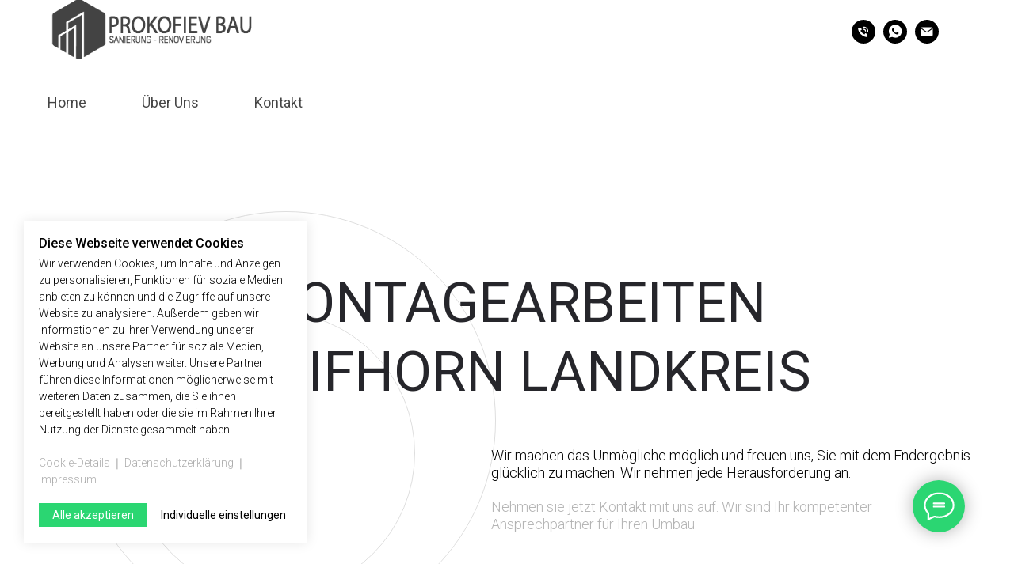

--- FILE ---
content_type: text/html; charset=UTF-8
request_url: https://prokofiev-bau.de/montagearbeiten
body_size: 21407
content:
<!DOCTYPE html><html><head><meta charset="utf-8" /><meta http-equiv="Content-Type" content="text/html; charset=utf-8" /><meta name="viewport" content="width=device-width, initial-scale=1.0" /> <!--metatextblock--><title>Montagearbeiten in Gifhorn</title><meta name="description" content="Wir übernehmen die Montage Ihrer Bausätze. Mobiliar, Küchen, Carports, Gartenhäuser, Schwimmbecken, Saunen uvm." /> <meta name="keywords" content="Mobiliar, Küchen, Carports, Gartenhäuser, Schwimmbecken, Saunen, Montagearbeiten, Gifhorn " /><meta property="og:url" content="https://prokofiev-bau.de/montagearbeiten" /><meta property="og:title" content="Montagearbeiten in Gifhorn" /><meta property="og:description" content="Wir übernehmen die Montage Ihrer Bausätze. Mobiliar, Küchen, Carports, Gartenhäuser, Schwimmbecken, Saunen uvm." /><meta property="og:type" content="website" /><meta property="og:image" content="https://static.tildacdn.net/tild3562-3366-4566-b030-646537663430/badgebau.png" /><link rel="canonical" href="https://prokofiev-bau.de/montagearbeiten"><!--/metatextblock--><meta name="format-detection" content="telephone=no" /><meta http-equiv="x-dns-prefetch-control" content="on"><link rel="dns-prefetch" href="https://ws.tildacdn.com"><link rel="dns-prefetch" href="https://static.tildacdn.net"><link rel="shortcut icon" href="https://static.tildacdn.net/img/tildafavicon.ico" type="image/x-icon" /><!-- Assets --><script src="https://neo.tildacdn.com/js/tilda-fallback-1.0.min.js" async charset="utf-8"></script><link rel="stylesheet" href="https://static.tildacdn.net/css/tilda-grid-3.0.min.css" type="text/css" media="all" onerror="this.loaderr='y';"/><link rel="stylesheet" href="/tilda-blocks-page29823017.min.css?t=1713425321" type="text/css" media="all" onerror="this.loaderr='y';" /><link rel="preconnect" href="https://fonts.gstatic.com"><link href="https://fonts.googleapis.com/css2?family=Roboto:wght@300;400;500;700&subset=latin,cyrillic" rel="stylesheet"><link rel="stylesheet" href="https://static.tildacdn.net/css/tilda-animation-2.0.min.css" type="text/css" media="all" onerror="this.loaderr='y';" /><link rel="stylesheet" href="https://static.tildacdn.net/css/tilda-cards-1.0.min.css" type="text/css" media="all" onerror="this.loaderr='y';" /><link rel="stylesheet" href="https://static.tildacdn.net/css/tilda-forms-1.0.min.css" type="text/css" media="all" onerror="this.loaderr='y';" /><script nomodule src="https://static.tildacdn.net/js/tilda-polyfill-1.0.min.js" charset="utf-8"></script><script type="text/javascript">function t_onReady(func) {
if (document.readyState != 'loading') {
func();
} else {
document.addEventListener('DOMContentLoaded', func);
}
}
function t_onFuncLoad(funcName, okFunc, time) {
if (typeof window[funcName] === 'function') {
okFunc();
} else {
setTimeout(function() {
t_onFuncLoad(funcName, okFunc, time);
},(time || 100));
}
}function t_throttle(fn, threshhold, scope) {return function () {fn.apply(scope || this, arguments);};}function t396_initialScale(t){t=document.getElementById("rec"+t);if(t){t=t.querySelector(".t396__artboard");if(t){var e,r=document.documentElement.clientWidth,a=[];if(l=t.getAttribute("data-artboard-screens"))for(var l=l.split(","),i=0;i<l.length;i++)a[i]=parseInt(l[i],10);else a=[320,480,640,960,1200];for(i=0;i<a.length;i++){var o=a[i];o<=r&&(e=o)}var n="edit"===window.allrecords.getAttribute("data-tilda-mode"),d="center"===t396_getFieldValue(t,"valign",e,a),u="grid"===t396_getFieldValue(t,"upscale",e,a),c=t396_getFieldValue(t,"height_vh",e,a),g=t396_getFieldValue(t,"height",e,a),s=!!window.opr&&!!window.opr.addons||!!window.opera||-1!==navigator.userAgent.indexOf(" OPR/");if(!n&&d&&!u&&!c&&g&&!s){for(var _=parseFloat((r/e).toFixed(3)),f=[t,t.querySelector(".t396__carrier"),t.querySelector(".t396__filter")],i=0;i<f.length;i++)f[i].style.height=Math.floor(parseInt(g,10)*_)+"px";t396_scaleInitial__getElementsToScale(t).forEach(function(t){t.style.zoom=_})}}}}function t396_scaleInitial__getElementsToScale(t){t=Array.prototype.slice.call(t.querySelectorAll(".t396__elem"));if(!t.length)return[];var e=[];return(t=t.filter(function(t){t=t.closest('.t396__group[data-group-type-value="physical"]');return!t||(-1===e.indexOf(t)&&e.push(t),!1)})).concat(e)}function t396_getFieldValue(t,e,r,a){var l=a[a.length-1],i=r===l?t.getAttribute("data-artboard-"+e):t.getAttribute("data-artboard-"+e+"-res-"+r);if(!i)for(var o=0;o<a.length;o++){var n=a[o];if(!(n<=r)&&(i=n===l?t.getAttribute("data-artboard-"+e):t.getAttribute("data-artboard-"+e+"-res-"+n)))break}return i}</script><script src="https://static.tildacdn.net/js/jquery-1.10.2.min.js" charset="utf-8" onerror="this.loaderr='y';"></script> <script src="https://static.tildacdn.net/js/tilda-scripts-3.0.min.js" charset="utf-8" defer onerror="this.loaderr='y';"></script><script src="/tilda-blocks-page29823017.min.js?t=1713425321" charset="utf-8" async onerror="this.loaderr='y';"></script><script src="https://static.tildacdn.net/js/tilda-lazyload-1.0.min.js" charset="utf-8" async onerror="this.loaderr='y';"></script><script src="https://static.tildacdn.net/js/tilda-animation-2.0.min.js" charset="utf-8" async onerror="this.loaderr='y';"></script><script src="https://static.tildacdn.net/js/tilda-zero-1.1.min.js" charset="utf-8" async onerror="this.loaderr='y';"></script><script src="https://static.tildacdn.net/js/tilda-cards-1.0.min.js" charset="utf-8" async onerror="this.loaderr='y';"></script><script src="https://static.tildacdn.net/js/tilda-menu-1.0.min.js" charset="utf-8" async onerror="this.loaderr='y';"></script><script src="https://static.tildacdn.net/js/tilda-forms-1.0.min.js" charset="utf-8" async onerror="this.loaderr='y';"></script><script src="https://static.tildacdn.net/js/tilda-zero-forms-1.0.min.js" charset="utf-8" async onerror="this.loaderr='y';"></script><script src="https://static.tildacdn.net/js/tilda-animation-sbs-1.0.min.js" charset="utf-8" async onerror="this.loaderr='y';"></script><script src="https://static.tildacdn.net/js/tilda-zero-scale-1.0.min.js" charset="utf-8" async onerror="this.loaderr='y';"></script><script src="https://static.tildacdn.net/js/tilda-skiplink-1.0.min.js" charset="utf-8" async onerror="this.loaderr='y';"></script><script src="https://static.tildacdn.net/js/tilda-events-1.0.min.js" charset="utf-8" async onerror="this.loaderr='y';"></script>
<!-- Google tag (gtag.js) -->
<script async src="https://www.googletagmanager.com/gtag/js?id=G-2B46K647QT"></script>
<script>
  window.dataLayer = window.dataLayer || [];
  function gtag(){dataLayer.push(arguments);}
  gtag('js', new Date());

  gtag('config', 'G-2B46K647QT');
</script>
<script type="text/javascript">window.dataLayer = window.dataLayer || [];</script><!-- Google Tag Manager --><script type="text/javascript">(function(w,d,s,l,i){w[l]=w[l]||[];w[l].push({'gtm.start':
new Date().getTime(),event:'gtm.js'});var f=d.getElementsByTagName(s)[0],
j=d.createElement(s),dl=l!='dataLayer'?'&l='+l:'';j.async=true;j.src=
'https://www.googletagmanager.com/gtm.js?id='+i+dl;f.parentNode.insertBefore(j,f);
})(window,document,'script','dataLayer','G-2B46K647QT');</script><!-- End Google Tag Manager --><script type="text/javascript">(function () {
if((/bot|google|yandex|baidu|bing|msn|duckduckbot|teoma|slurp|crawler|spider|robot|crawling|facebook/i.test(navigator.userAgent))===false && typeof(sessionStorage)!='undefined' && sessionStorage.getItem('visited')!=='y' && document.visibilityState){
var style=document.createElement('style');
style.type='text/css';
style.innerHTML='@media screen and (min-width: 980px) {.t-records {opacity: 0;}.t-records_animated {-webkit-transition: opacity ease-in-out .2s;-moz-transition: opacity ease-in-out .2s;-o-transition: opacity ease-in-out .2s;transition: opacity ease-in-out .2s;}.t-records.t-records_visible {opacity: 1;}}';
document.getElementsByTagName('head')[0].appendChild(style);
function t_setvisRecs(){
var alr=document.querySelectorAll('.t-records');
Array.prototype.forEach.call(alr, function(el) {
el.classList.add("t-records_animated");
});
setTimeout(function () {
Array.prototype.forEach.call(alr, function(el) {
el.classList.add("t-records_visible");
});
sessionStorage.setItem("visited", "y");
}, 400);
} 
document.addEventListener('DOMContentLoaded', t_setvisRecs);
}
})();</script></head><body class="t-body" style="margin:0;"><!--allrecords--><div id="allrecords" class="t-records" data-hook="blocks-collection-content-node" data-tilda-project-id="5760063" data-tilda-page-id="29823017" data-tilda-page-alias="montagearbeiten" data-tilda-formskey="4c1d2cdbc2fd7f91e8076c72d5760063" data-tilda-lazy="yes" data-tilda-project-headcode="yes" data-tilda-ts="y"><!--header--><header id="t-header" class="t-records" data-hook="blocks-collection-content-node" data-tilda-project-id="5760063" data-tilda-page-id="29783335" data-tilda-formskey="4c1d2cdbc2fd7f91e8076c72d5760063" data-tilda-lazy="yes" data-tilda-project-headcode="yes" ><div id="rec481806057" class="r t-rec t-rec_pt_0 t-screenmin-480px" style="padding-top:0px;background-color:#ffffff; " data-animationappear="off" data-record-type="967" data-screen-min="480px" data-bg-color="#ffffff"><!-- T967 --><div id="nav481806057marker"></div><div class="tmenu-mobile" ><div class="tmenu-mobile__container"><div class="tmenu-mobile__burgerlogo"><a href="/"><img 
src="https://static.tildacdn.net/tild6539-6162-4263-b034-646638653934/Prokof_logo.png" 
class="tmenu-mobile__imglogo" 
imgfield="img" 
style="min-width:150px;" 
alt="Prokofiev-Bau"
></a></div><button type="button" 
class="t-menuburger t-menuburger_first " 
aria-label="Навигационное меню" 
aria-expanded="false"><span style="background-color:#000;"></span><span style="background-color:#000;"></span><span style="background-color:#000;"></span><span style="background-color:#000;"></span></button><script>function t_menuburger_init(recid) {
var rec = document.querySelector('#rec' + recid);
if (!rec) return;
var burger = rec.querySelector('.t-menuburger');
if (!burger) return;
var isSecondStyle = burger.classList.contains('t-menuburger_second');
if (isSecondStyle && !window.isMobile && !('ontouchend' in document)) {
burger.addEventListener('mouseenter', function() {
if (burger.classList.contains('t-menuburger-opened')) return;
burger.classList.remove('t-menuburger-unhovered');
burger.classList.add('t-menuburger-hovered');
});
burger.addEventListener('mouseleave', function() {
if (burger.classList.contains('t-menuburger-opened')) return;
burger.classList.remove('t-menuburger-hovered');
burger.classList.add('t-menuburger-unhovered');
setTimeout(function() {
burger.classList.remove('t-menuburger-unhovered');
}, 300);
});
}
burger.addEventListener('click', function() {
if (!burger.closest('.tmenu-mobile') &&
!burger.closest('.t450__burger_container') &&
!burger.closest('.t466__container') &&
!burger.closest('.t204__burger') &&
!burger.closest('.t199__js__menu-toggler')) {
burger.classList.toggle('t-menuburger-opened');
burger.classList.remove('t-menuburger-unhovered');
}
});
var menu = rec.querySelector('[data-menu="yes"]');
if (!menu) return;
var menuLinks = menu.querySelectorAll('.t-menu__link-item');
var submenuClassList = ['t978__menu-link_hook', 't978__tm-link', 't966__tm-link', 't794__tm-link', 't-menusub__target-link'];
Array.prototype.forEach.call(menuLinks, function (link) {
link.addEventListener('click', function () {
var isSubmenuHook = submenuClassList.some(function (submenuClass) {
return link.classList.contains(submenuClass);
});
if (isSubmenuHook) return;
burger.classList.remove('t-menuburger-opened');
});
});
menu.addEventListener('clickedAnchorInTooltipMenu', function () {
burger.classList.remove('t-menuburger-opened');
});
}
t_onReady(function() {
t_onFuncLoad('t_menuburger_init', function(){t_menuburger_init('481806057');});
});</script><style>.t-menuburger {
position: relative;
flex-shrink: 0;
width: 28px;
height: 20px;
padding: 0;
border: none;
background-color: transparent;
outline: none;
-webkit-transform: rotate(0deg);
transform: rotate(0deg);
transition: transform .5s ease-in-out;
cursor: pointer;
z-index: 999;
}
/*---menu burger lines---*/
.t-menuburger span {
display: block;
position: absolute;
width: 100%;
opacity: 1;
left: 0;
-webkit-transform: rotate(0deg);
transform: rotate(0deg);
transition: .25s ease-in-out;
height: 3px;
background-color: #000;
}
.t-menuburger span:nth-child(1) {
top: 0px;
}
.t-menuburger span:nth-child(2),
.t-menuburger span:nth-child(3) {
top: 8px;
}
.t-menuburger span:nth-child(4) {
top: 16px;
}
/*menu burger big*/
.t-menuburger__big {
width: 42px;
height: 32px;
}
.t-menuburger__big span {
height: 5px;
}
.t-menuburger__big span:nth-child(2),
.t-menuburger__big span:nth-child(3) {
top: 13px;
}
.t-menuburger__big span:nth-child(4) {
top: 26px;
}
/*menu burger small*/
.t-menuburger__small {
width: 22px;
height: 14px;
}
.t-menuburger__small span {
height: 2px;
}
.t-menuburger__small span:nth-child(2),
.t-menuburger__small span:nth-child(3) {
top: 6px;
}
.t-menuburger__small span:nth-child(4) {
top: 12px;
}
/*menu burger opened*/
.t-menuburger-opened span:nth-child(1) {
top: 8px;
width: 0%;
left: 50%;
}
.t-menuburger-opened span:nth-child(2) {
-webkit-transform: rotate(45deg);
transform: rotate(45deg);
}
.t-menuburger-opened span:nth-child(3) {
-webkit-transform: rotate(-45deg);
transform: rotate(-45deg);
}
.t-menuburger-opened span:nth-child(4) {
top: 8px;
width: 0%;
left: 50%;
}
.t-menuburger-opened.t-menuburger__big span:nth-child(1) {
top: 6px;
}
.t-menuburger-opened.t-menuburger__big span:nth-child(4) {
top: 18px;
}
.t-menuburger-opened.t-menuburger__small span:nth-child(1),
.t-menuburger-opened.t-menuburger__small span:nth-child(4) {
top: 6px;
}
/*---menu burger first style---*/
@media (hover), (min-width:0\0) {
.t-menuburger_first:hover span:nth-child(1) {
transform: translateY(1px);
}
.t-menuburger_first:hover span:nth-child(4) {
transform: translateY(-1px);
}
.t-menuburger_first.t-menuburger__big:hover span:nth-child(1) {
transform: translateY(3px);
}
.t-menuburger_first.t-menuburger__big:hover span:nth-child(4) {
transform: translateY(-3px);
}
}
/*---menu burger second style---*/
.t-menuburger_second span:nth-child(2),
.t-menuburger_second span:nth-child(3) {
width: 80%;
left: 20%;
right: 0;
}
@media (hover), (min-width:0\0) {
.t-menuburger_second.t-menuburger-hovered span:nth-child(2),
.t-menuburger_second.t-menuburger-hovered span:nth-child(3) {
animation: t-menuburger-anim 0.3s ease-out normal forwards;
}
.t-menuburger_second.t-menuburger-unhovered span:nth-child(2),
.t-menuburger_second.t-menuburger-unhovered span:nth-child(3) {
animation: t-menuburger-anim2 0.3s ease-out normal forwards;
}
}
.t-menuburger_second.t-menuburger-opened span:nth-child(2),
.t-menuburger_second.t-menuburger-opened span:nth-child(3){
left: 0;
right: 0;
width: 100%!important;
}
/*---menu burger third style---*/
.t-menuburger_third span:nth-child(4) {
width: 70%;
left: unset;
right: 0;
}
@media (hover), (min-width:0\0) {
.t-menuburger_third:not(.t-menuburger-opened):hover span:nth-child(4) {
width: 100%;
}
}
.t-menuburger_third.t-menuburger-opened span:nth-child(4) {
width: 0!important;
right: 50%;
}
/*---menu burger fourth style---*/
.t-menuburger_fourth {
height: 12px;
}
.t-menuburger_fourth.t-menuburger__small {
height: 8px;
}
.t-menuburger_fourth.t-menuburger__big {
height: 18px;
}
.t-menuburger_fourth span:nth-child(2),
.t-menuburger_fourth span:nth-child(3) {
top: 4px;
opacity: 0;
}
.t-menuburger_fourth span:nth-child(4) {
top: 8px;
}
.t-menuburger_fourth.t-menuburger__small span:nth-child(2),
.t-menuburger_fourth.t-menuburger__small span:nth-child(3) {
top: 3px;
}
.t-menuburger_fourth.t-menuburger__small span:nth-child(4) {
top: 6px;
}
.t-menuburger_fourth.t-menuburger__small span:nth-child(2),
.t-menuburger_fourth.t-menuburger__small span:nth-child(3) {
top: 3px;
}
.t-menuburger_fourth.t-menuburger__small span:nth-child(4) {
top: 6px;
}
.t-menuburger_fourth.t-menuburger__big span:nth-child(2),
.t-menuburger_fourth.t-menuburger__big span:nth-child(3) {
top: 6px;
}
.t-menuburger_fourth.t-menuburger__big span:nth-child(4) {
top: 12px;
}
@media (hover), (min-width:0\0) {
.t-menuburger_fourth:not(.t-menuburger-opened):hover span:nth-child(1) {
transform: translateY(1px);
}
.t-menuburger_fourth:not(.t-menuburger-opened):hover span:nth-child(4) {
transform: translateY(-1px);
}
.t-menuburger_fourth.t-menuburger__big:not(.t-menuburger-opened):hover span:nth-child(1) {
transform: translateY(3px);
}
.t-menuburger_fourth.t-menuburger__big:not(.t-menuburger-opened):hover span:nth-child(4) {
transform: translateY(-3px);
}
}
.t-menuburger_fourth.t-menuburger-opened span:nth-child(1),
.t-menuburger_fourth.t-menuburger-opened span:nth-child(4) {
top: 4px;
}
.t-menuburger_fourth.t-menuburger-opened span:nth-child(2),
.t-menuburger_fourth.t-menuburger-opened span:nth-child(3) {
opacity: 1;
}
/*---menu burger animations---*/
@keyframes t-menuburger-anim {
0% {
width: 80%;
left: 20%;
right: 0;
}
50% {
width: 100%;
left: 0;
right: 0;
}
100% {
width: 80%;
left: 0;
right: 20%;
}
}
@keyframes t-menuburger-anim2 {
0% {
width: 80%;
left: 0;
}
50% {
width: 100%;
right: 0;
left: 0;
}
100% {
width: 80%;
left: 20%;
right: 0;
}
}</style> </div></div><style>.tmenu-mobile {
background-color: #111;
display: none;
width: 100%;
top: 0;
z-index: 990;
}
.tmenu-mobile_positionfixed {
position: fixed;
}
.tmenu-mobile__text {
color: #fff;
}
.tmenu-mobile__container {
min-height: 64px;
padding: 20px;
position: relative;
box-sizing: border-box;
display: -webkit-flex;
display: -ms-flexbox;
display: flex;
-webkit-align-items: center;
-ms-flex-align: center;
align-items: center;
-webkit-justify-content: space-between;
-ms-flex-pack: justify;
justify-content: space-between;
}
.tmenu-mobile__list {
display: block;
}
.tmenu-mobile__burgerlogo {
display: inline-block;
font-size: 24px;
font-weight: 400;
white-space: nowrap;
vertical-align: middle;
}
.tmenu-mobile__imglogo {
height: auto;
display: block;
max-width: 300px!important;
box-sizing: border-box;
padding: 0;
margin: 0 auto;
}
@media screen and (max-width: 980px) {
.tmenu-mobile__menucontent_hidden {
display: none;
height: 100%;
}
.tmenu-mobile {
display: block;
}
}
@media screen and (max-width: 980px) {
#rec481806057 .t-menuburger {
-webkit-order: 1;
-ms-flex-order: 1;
order: 1;
}
}</style><div id="nav481806057" class="t967 t967__positionstatic tmenu-mobile__menucontent_hidden" style="background-color: rgba(255,255,255,1); " data-bgcolor-hex="#ffffff" data-bgcolor-rgba="rgba(255,255,255,1)" data-navmarker="nav481806057marker" data-appearoffset="" data-bgopacity-two="" data-menushadow="" data-menushadow-css="" data-bgopacity="1" data-menu-items-align="" data-menu="yes"><div class="t967__maincontainer t967__c12collumns"><div class="t967__top" style=""><div class="t967__logo"><div style="display: block;"><a href="/" ><img class="t967__imglogo " 
src="https://static.tildacdn.net/tild6539-6162-4263-b034-646638653934/Prokof_logo.png" 
imgfield="img" 
style="min-width:150px;"
alt="Prokofiev-Bau"
></a></div></div><nav class="t967__listwrapper t967__mobilelist"><ul role="list" class="t967__list"><li class="t967__list-item" 
style="padding:0 35px 0 0;"><a class="t-menu__link-item" 
href="/" data-menu-submenu-hook="" data-menu-item-number="1"
>Home</a></li><li class="t967__list-item" 
style="padding:0 35px;"><a class="t-menu__link-item" 
href="/uber_uns" data-menu-submenu-hook="" data-menu-item-number="2"
>Über Uns</a></li><li class="t967__list-item" 
style="padding:0 0 0 35px;"><a class="t-menu__link-item" 
href="#kontakt" data-menu-submenu-hook="" data-menu-item-number="3"
>Kontakt</a></li></ul></nav><div class="t967__additionalwrapper"><div class="t-sociallinks"><ul role="list" class="t-sociallinks__wrapper" aria-label="Соц. сети"><!-- new soclinks --><li class="t-sociallinks__item t-sociallinks__item_phone"><a href="tel:+4915901988705" target="_blank" rel="nofollow" aria-label="Phone" title="Phone" style="width: 30px; height: 30px;"><svg class="t-sociallinks__svg" role="presentation" width=30px height=30px viewBox="0 0 100 100" fill="none" xmlns="http://www.w3.org/2000/svg"><path fill-rule="evenodd" clip-rule="evenodd" d="M50 100C77.6142 100 100 77.6142 100 50C100 22.3858 77.6142 0 50 0C22.3858 0 0 22.3858 0 50C0 77.6142 22.3858 100 50 100ZM50.0089 29H51.618C56.4915 29.0061 61.1633 30.9461 64.6073 34.3938C68.0512 37.8415 69.9856 42.5151 69.9856 47.3879V48.9968C69.9338 49.5699 69.6689 50.1027 69.2433 50.49C68.8177 50.8772 68.2623 51.0908 67.6868 51.0884H67.5029C66.8966 51.0358 66.3359 50.745 65.9437 50.2796C65.5516 49.8143 65.36 49.2124 65.4109 48.6061V47.3879C65.4109 43.7303 63.9578 40.2225 61.3711 37.6362C58.7844 35.0499 55.2761 33.597 51.618 33.597H50.3997C49.79 33.6488 49.1847 33.4563 48.7169 33.0619C48.2492 32.6675 47.9573 32.1035 47.9054 31.4939C47.8536 30.8843 48.0461 30.279 48.4406 29.8114C48.835 29.3437 49.3992 29.0518 50.0089 29ZM56.889 49.0132C56.4579 48.5821 56.2157 47.9975 56.2157 47.3879C56.2157 46.1687 55.7313 44.9994 54.869 44.1373C54.0068 43.2752 52.8374 42.7909 51.618 42.7909C51.0083 42.7909 50.4236 42.5488 49.9925 42.1177C49.5614 41.6867 49.3192 41.102 49.3192 40.4924C49.3192 39.8828 49.5614 39.2982 49.9925 38.8672C50.4236 38.4361 51.0083 38.1939 51.618 38.1939C54.0568 38.1939 56.3956 39.1626 58.1201 40.8868C59.8445 42.611 60.8133 44.9495 60.8133 47.3879C60.8133 47.9975 60.5711 48.5821 60.14 49.0132C59.7089 49.4442 59.1242 49.6864 58.5145 49.6864C57.9048 49.6864 57.3201 49.4442 56.889 49.0132ZM66.4011 69.0663L66.401 69.0846C66.3999 69.5725 66.2967 70.0547 66.0981 70.5003C65.8998 70.9451 65.611 71.3435 65.2499 71.67C64.8674 72.0182 64.4123 72.2771 63.9176 72.428C63.4516 72.5702 62.9613 72.6132 62.4782 72.5546C58.2475 72.53 53.4102 70.5344 49.1802 68.1761C44.8871 65.7827 41.0444 62.915 38.8019 60.9903L38.7681 60.9613L38.7367 60.9299C32.3303 54.5198 28.2175 46.1735 27.0362 37.186C26.9623 36.6765 27.0018 36.157 27.1519 35.6645C27.3027 35.1695 27.5615 34.7142 27.9094 34.3314C28.2397 33.9658 28.6436 33.6742 29.0944 33.4757C29.5447 33.2775 30.0316 33.1766 30.5234 33.1796H37.4967C38.299 33.1636 39.0826 33.4244 39.7156 33.9184C40.3527 34.4156 40.7979 35.1184 40.9754 35.9071L41.0038 36.0335V36.1631C41.0038 36.4901 41.0787 36.795 41.1847 37.2268C41.2275 37.4012 41.2755 37.5965 41.3256 37.8221L41.326 37.8238C41.583 38.9896 41.925 40.1351 42.3491 41.251L42.7322 42.259L38.4899 44.26L38.4846 44.2625C38.204 44.3914 37.986 44.6263 37.8784 44.9157L37.8716 44.934L37.8642 44.952C37.7476 45.236 37.7476 45.5545 37.8642 45.8385L37.9144 45.9608L37.9359 46.0912C38.0802 46.9648 38.5603 48.0981 39.4062 49.4169C40.243 50.7215 41.3964 52.1437 42.808 53.5872C45.6206 56.4634 49.3981 59.3625 53.5798 61.5387C53.8533 61.6395 54.1552 61.6343 54.4257 61.5231L54.4437 61.5157L54.462 61.5089C54.7501 61.4016 54.9842 61.1848 55.1133 60.9057L55.1148 60.9023L57.0232 56.6591L58.0397 57.03C59.1934 57.4509 60.3737 57.7947 61.5729 58.0592L61.5785 58.0605L61.5841 58.0618C62.152 58.1929 62.7727 58.3042 63.3802 58.3942L63.4231 58.4006L63.4654 58.4101C64.2537 58.5877 64.956 59.0332 65.453 59.6706C65.9429 60.2991 66.2033 61.0758 66.1916 61.8721L66.4011 69.0663Z" fill="#000000"/></svg></a></li><li class="t-sociallinks__item t-sociallinks__item_whatsapp"><a href="https://wa.me/4915901988705" target="_blank" rel="nofollow" aria-label="WhatsApp" title="WhatsApp" style="width: 30px; height: 30px;"><svg class="t-sociallinks__svg" role="presentation" width=30px height=30px viewBox="0 0 100 100" fill="none" xmlns="http://www.w3.org/2000/svg"><path fill-rule="evenodd" clip-rule="evenodd" d="M50 100C77.6142 100 100 77.6142 100 50C100 22.3858 77.6142 0 50 0C22.3858 0 0 22.3858 0 50C0 77.6142 22.3858 100 50 100ZM69.7626 28.9928C64.6172 23.841 57.7739 21.0027 50.4832 21C35.4616 21 23.2346 33.2252 23.2292 48.2522C23.2274 53.0557 24.4823 57.7446 26.8668 61.8769L23 76L37.4477 72.2105C41.4282 74.3822 45.9107 75.5262 50.4714 75.528H50.4823C65.5029 75.528 77.7299 63.301 77.7363 48.2749C77.7408 40.9915 74.9089 34.1446 69.7626 28.9928ZM62.9086 53.9588C62.2274 53.6178 58.8799 51.9708 58.2551 51.7435C57.6313 51.5161 57.1766 51.4024 56.7228 52.0845C56.269 52.7666 54.964 54.2998 54.5666 54.7545C54.1692 55.2092 53.7718 55.2656 53.0915 54.9246C52.9802 54.8688 52.8283 54.803 52.6409 54.7217C51.6819 54.3057 49.7905 53.4855 47.6151 51.5443C45.5907 49.7382 44.2239 47.5084 43.8265 46.8272C43.4291 46.1452 43.7837 45.7769 44.1248 45.4376C44.3292 45.2338 44.564 44.9478 44.7987 44.662C44.9157 44.5194 45.0328 44.3768 45.146 44.2445C45.4345 43.9075 45.56 43.6516 45.7302 43.3049C45.7607 43.2427 45.7926 43.1776 45.8272 43.1087C46.0545 42.654 45.9409 42.2565 45.7708 41.9155C45.6572 41.6877 45.0118 40.1167 44.4265 38.6923C44.1355 37.984 43.8594 37.3119 43.671 36.8592C43.1828 35.687 42.6883 35.69 42.2913 35.6924C42.2386 35.6928 42.1876 35.6931 42.1386 35.6906C41.7421 35.6706 41.2874 35.667 40.8336 35.667C40.3798 35.667 39.6423 35.837 39.0175 36.5191C38.9773 36.5631 38.9323 36.6111 38.8834 36.6633C38.1738 37.4209 36.634 39.0648 36.634 42.2002C36.634 45.544 39.062 48.7748 39.4124 49.2411L39.415 49.2444C39.4371 49.274 39.4767 49.3309 39.5333 49.4121C40.3462 50.5782 44.6615 56.7691 51.0481 59.5271C52.6732 60.2291 53.9409 60.6475 54.9303 60.9612C56.5618 61.4796 58.046 61.4068 59.22 61.2313C60.5286 61.0358 63.2487 59.5844 63.8161 57.9938C64.3836 56.4033 64.3836 55.0392 64.2136 54.7554C64.0764 54.5258 63.7545 54.3701 63.2776 54.1395C63.1633 54.0843 63.0401 54.0247 62.9086 53.9588Z" fill="#000000"/></svg></a></li><li class="t-sociallinks__item t-sociallinks__item_email"><a href="mailto:prokofiev-info@web.de" target="_blank" rel="nofollow" aria-label="Email" title="Email" style="width: 30px; height: 30px;"><svg class="t-sociallinks__svg" role="presentation" width=30px height=30px viewBox="0 0 100 100" fill="none" xmlns="http://www.w3.org/2000/svg"><path fill-rule="evenodd" clip-rule="evenodd" d="M50 100C77.6142 100 100 77.6142 100 50C100 22.3858 77.6142 0 50 0C22.3858 0 0 22.3858 0 50C0 77.6142 22.3858 100 50 100ZM51.8276 49.2076L74.191 33.6901C73.4347 32.6649 72.2183 32 70.8466 32H29.1534C27.8336 32 26.6576 32.6156 25.8968 33.5752L47.5881 49.172C48.8512 50.0802 50.5494 50.0945 51.8276 49.2076ZM75 63.6709V37.6286L53.4668 52.57C51.1883 54.151 48.1611 54.1256 45.9095 52.5066L25 37.4719V63.6709C25 65.9648 26.8595 67.8243 29.1534 67.8243H70.8466C73.1405 67.8243 75 65.9648 75 63.6709Z" fill="#000000"/></svg></a></li><!-- /new soclinks --></ul></div></div></div><div class="t967__bottom" style="height:100px;"><div class="t967__bottomwrapper" style="height:100px;"><nav class="t967__listwrapper t967__desktoplist"><ul role="list" class="t967__list t-menu__list t967__menualign_left" style=""><li class="t967__list-item" 
style="padding:0 35px 0 0;"><a class="t-menu__link-item" 
href="/" data-menu-submenu-hook="" data-menu-item-number="1"
>Home</a></li><li class="t967__list-item" 
style="padding:0 35px;"><a class="t-menu__link-item" 
href="/uber_uns" data-menu-submenu-hook="" data-menu-item-number="2"
>Über Uns</a></li><li class="t967__list-item" 
style="padding:0 0 0 35px;"><a class="t-menu__link-item" 
href="#kontakt" data-menu-submenu-hook="" data-menu-item-number="3"
>Kontakt</a></li></ul></nav></div></div></div></div><style>@media screen and (max-width: 980px) {
#rec481806057 .t967__logo{
display: none;
}
#rec481806057 .t967__mobile-text{
display: none;
}
#rec481806057 .t967__imglogo{
padding: 0;
}
}</style><style>@media screen and (max-width: 980px) {
#rec481806057 .tmenu-mobile{
background-color: #ffffff;
}
}</style><script>t_onReady(function () {
t_onFuncLoad('t967_setLogoPadding', function () {
t967_setLogoPadding('481806057');
});
});
t_onReady(function() {
t_onFuncLoad('t_menu__highlightActiveLinks', function () {
t_menu__highlightActiveLinks('.t967__desktoplist .t967__list-item a');
});
});
t_onFuncLoad('t_menu__setBGcolor', function () {
window.addEventListener('resize', t_throttle(function () {
t_menu__setBGcolor('481806057', '.t967');
}));
});
t_onReady(function () {
t_onFuncLoad('t_menu__setBGcolor', function () {
t_menu__setBGcolor('481806057', '.t967');
});
t_onFuncLoad('t_menu__interactFromKeyboard', function () {
t_menu__interactFromKeyboard('481806057');
});
});</script><script>t_onReady(function () {
var rec = document.querySelector('#rec481806057');
if (!rec) return;
var wrapperBlock = rec.querySelector('.t967');
if (!wrapperBlock) return;
t_onFuncLoad('t_menu__createMobileMenu', function () {
t_menu__createMobileMenu('481806057', '.t967');
});
});</script><style>#rec481806057 .t-menu__link-item{
}
@supports (overflow:-webkit-marquee) and (justify-content:inherit)
{
#rec481806057 .t-menu__link-item,
#rec481806057 .t-menu__link-item.t-active {
opacity: 1 !important;
}
}</style><style> #rec481806057 a.t-menu__link-item { color: #454545; font-weight: 400; } #rec481806057 .t967__additional-descr { color: #454545; } #rec481806057 .t967__additional-langs__lang a { color: #454545; font-weight: 400; }</style><!--[if IE 8]><style>#rec481806057 .t967 {
filter: progid:DXImageTransform.Microsoft.gradient(startColorStr='#D9ffffff', endColorstr='#D9ffffff');
}</style><![endif]--></div><div id="rec484249892" class="r t-rec t-rec_pt_0 t-screenmax-480px" style="padding-top:0px;background-color:#ffffff; " data-animationappear="off" data-record-type="967" data-screen-max="480px" data-bg-color="#ffffff"><!-- T967 --><div id="nav484249892marker"></div><div class="tmenu-mobile" ><div class="tmenu-mobile__container"><div class="tmenu-mobile__burgerlogo"><a href="/"><div class="tmenu-mobile__burgerlogo__title t-title" field="title"><div style="font-size: 30px;" data-customstyle="yes"><span style="font-family: Roboto; font-weight: 400; color: rgb(255, 255, 255);">PROKOFIEV-BAU</span></div></div></a></div><button type="button" 
class="t-menuburger t-menuburger_first " 
aria-label="Навигационное меню" 
aria-expanded="false"><span style="background-color:#000;"></span><span style="background-color:#000;"></span><span style="background-color:#000;"></span><span style="background-color:#000;"></span></button><script>function t_menuburger_init(recid) {
var rec = document.querySelector('#rec' + recid);
if (!rec) return;
var burger = rec.querySelector('.t-menuburger');
if (!burger) return;
var isSecondStyle = burger.classList.contains('t-menuburger_second');
if (isSecondStyle && !window.isMobile && !('ontouchend' in document)) {
burger.addEventListener('mouseenter', function() {
if (burger.classList.contains('t-menuburger-opened')) return;
burger.classList.remove('t-menuburger-unhovered');
burger.classList.add('t-menuburger-hovered');
});
burger.addEventListener('mouseleave', function() {
if (burger.classList.contains('t-menuburger-opened')) return;
burger.classList.remove('t-menuburger-hovered');
burger.classList.add('t-menuburger-unhovered');
setTimeout(function() {
burger.classList.remove('t-menuburger-unhovered');
}, 300);
});
}
burger.addEventListener('click', function() {
if (!burger.closest('.tmenu-mobile') &&
!burger.closest('.t450__burger_container') &&
!burger.closest('.t466__container') &&
!burger.closest('.t204__burger') &&
!burger.closest('.t199__js__menu-toggler')) {
burger.classList.toggle('t-menuburger-opened');
burger.classList.remove('t-menuburger-unhovered');
}
});
var menu = rec.querySelector('[data-menu="yes"]');
if (!menu) return;
var menuLinks = menu.querySelectorAll('.t-menu__link-item');
var submenuClassList = ['t978__menu-link_hook', 't978__tm-link', 't966__tm-link', 't794__tm-link', 't-menusub__target-link'];
Array.prototype.forEach.call(menuLinks, function (link) {
link.addEventListener('click', function () {
var isSubmenuHook = submenuClassList.some(function (submenuClass) {
return link.classList.contains(submenuClass);
});
if (isSubmenuHook) return;
burger.classList.remove('t-menuburger-opened');
});
});
menu.addEventListener('clickedAnchorInTooltipMenu', function () {
burger.classList.remove('t-menuburger-opened');
});
}
t_onReady(function() {
t_onFuncLoad('t_menuburger_init', function(){t_menuburger_init('484249892');});
});</script><style>.t-menuburger {
position: relative;
flex-shrink: 0;
width: 28px;
height: 20px;
padding: 0;
border: none;
background-color: transparent;
outline: none;
-webkit-transform: rotate(0deg);
transform: rotate(0deg);
transition: transform .5s ease-in-out;
cursor: pointer;
z-index: 999;
}
/*---menu burger lines---*/
.t-menuburger span {
display: block;
position: absolute;
width: 100%;
opacity: 1;
left: 0;
-webkit-transform: rotate(0deg);
transform: rotate(0deg);
transition: .25s ease-in-out;
height: 3px;
background-color: #000;
}
.t-menuburger span:nth-child(1) {
top: 0px;
}
.t-menuburger span:nth-child(2),
.t-menuburger span:nth-child(3) {
top: 8px;
}
.t-menuburger span:nth-child(4) {
top: 16px;
}
/*menu burger big*/
.t-menuburger__big {
width: 42px;
height: 32px;
}
.t-menuburger__big span {
height: 5px;
}
.t-menuburger__big span:nth-child(2),
.t-menuburger__big span:nth-child(3) {
top: 13px;
}
.t-menuburger__big span:nth-child(4) {
top: 26px;
}
/*menu burger small*/
.t-menuburger__small {
width: 22px;
height: 14px;
}
.t-menuburger__small span {
height: 2px;
}
.t-menuburger__small span:nth-child(2),
.t-menuburger__small span:nth-child(3) {
top: 6px;
}
.t-menuburger__small span:nth-child(4) {
top: 12px;
}
/*menu burger opened*/
.t-menuburger-opened span:nth-child(1) {
top: 8px;
width: 0%;
left: 50%;
}
.t-menuburger-opened span:nth-child(2) {
-webkit-transform: rotate(45deg);
transform: rotate(45deg);
}
.t-menuburger-opened span:nth-child(3) {
-webkit-transform: rotate(-45deg);
transform: rotate(-45deg);
}
.t-menuburger-opened span:nth-child(4) {
top: 8px;
width: 0%;
left: 50%;
}
.t-menuburger-opened.t-menuburger__big span:nth-child(1) {
top: 6px;
}
.t-menuburger-opened.t-menuburger__big span:nth-child(4) {
top: 18px;
}
.t-menuburger-opened.t-menuburger__small span:nth-child(1),
.t-menuburger-opened.t-menuburger__small span:nth-child(4) {
top: 6px;
}
/*---menu burger first style---*/
@media (hover), (min-width:0\0) {
.t-menuburger_first:hover span:nth-child(1) {
transform: translateY(1px);
}
.t-menuburger_first:hover span:nth-child(4) {
transform: translateY(-1px);
}
.t-menuburger_first.t-menuburger__big:hover span:nth-child(1) {
transform: translateY(3px);
}
.t-menuburger_first.t-menuburger__big:hover span:nth-child(4) {
transform: translateY(-3px);
}
}
/*---menu burger second style---*/
.t-menuburger_second span:nth-child(2),
.t-menuburger_second span:nth-child(3) {
width: 80%;
left: 20%;
right: 0;
}
@media (hover), (min-width:0\0) {
.t-menuburger_second.t-menuburger-hovered span:nth-child(2),
.t-menuburger_second.t-menuburger-hovered span:nth-child(3) {
animation: t-menuburger-anim 0.3s ease-out normal forwards;
}
.t-menuburger_second.t-menuburger-unhovered span:nth-child(2),
.t-menuburger_second.t-menuburger-unhovered span:nth-child(3) {
animation: t-menuburger-anim2 0.3s ease-out normal forwards;
}
}
.t-menuburger_second.t-menuburger-opened span:nth-child(2),
.t-menuburger_second.t-menuburger-opened span:nth-child(3){
left: 0;
right: 0;
width: 100%!important;
}
/*---menu burger third style---*/
.t-menuburger_third span:nth-child(4) {
width: 70%;
left: unset;
right: 0;
}
@media (hover), (min-width:0\0) {
.t-menuburger_third:not(.t-menuburger-opened):hover span:nth-child(4) {
width: 100%;
}
}
.t-menuburger_third.t-menuburger-opened span:nth-child(4) {
width: 0!important;
right: 50%;
}
/*---menu burger fourth style---*/
.t-menuburger_fourth {
height: 12px;
}
.t-menuburger_fourth.t-menuburger__small {
height: 8px;
}
.t-menuburger_fourth.t-menuburger__big {
height: 18px;
}
.t-menuburger_fourth span:nth-child(2),
.t-menuburger_fourth span:nth-child(3) {
top: 4px;
opacity: 0;
}
.t-menuburger_fourth span:nth-child(4) {
top: 8px;
}
.t-menuburger_fourth.t-menuburger__small span:nth-child(2),
.t-menuburger_fourth.t-menuburger__small span:nth-child(3) {
top: 3px;
}
.t-menuburger_fourth.t-menuburger__small span:nth-child(4) {
top: 6px;
}
.t-menuburger_fourth.t-menuburger__small span:nth-child(2),
.t-menuburger_fourth.t-menuburger__small span:nth-child(3) {
top: 3px;
}
.t-menuburger_fourth.t-menuburger__small span:nth-child(4) {
top: 6px;
}
.t-menuburger_fourth.t-menuburger__big span:nth-child(2),
.t-menuburger_fourth.t-menuburger__big span:nth-child(3) {
top: 6px;
}
.t-menuburger_fourth.t-menuburger__big span:nth-child(4) {
top: 12px;
}
@media (hover), (min-width:0\0) {
.t-menuburger_fourth:not(.t-menuburger-opened):hover span:nth-child(1) {
transform: translateY(1px);
}
.t-menuburger_fourth:not(.t-menuburger-opened):hover span:nth-child(4) {
transform: translateY(-1px);
}
.t-menuburger_fourth.t-menuburger__big:not(.t-menuburger-opened):hover span:nth-child(1) {
transform: translateY(3px);
}
.t-menuburger_fourth.t-menuburger__big:not(.t-menuburger-opened):hover span:nth-child(4) {
transform: translateY(-3px);
}
}
.t-menuburger_fourth.t-menuburger-opened span:nth-child(1),
.t-menuburger_fourth.t-menuburger-opened span:nth-child(4) {
top: 4px;
}
.t-menuburger_fourth.t-menuburger-opened span:nth-child(2),
.t-menuburger_fourth.t-menuburger-opened span:nth-child(3) {
opacity: 1;
}
/*---menu burger animations---*/
@keyframes t-menuburger-anim {
0% {
width: 80%;
left: 20%;
right: 0;
}
50% {
width: 100%;
left: 0;
right: 0;
}
100% {
width: 80%;
left: 0;
right: 20%;
}
}
@keyframes t-menuburger-anim2 {
0% {
width: 80%;
left: 0;
}
50% {
width: 100%;
right: 0;
left: 0;
}
100% {
width: 80%;
left: 20%;
right: 0;
}
}</style> </div></div><style>.tmenu-mobile {
background-color: #111;
display: none;
width: 100%;
top: 0;
z-index: 990;
}
.tmenu-mobile_positionfixed {
position: fixed;
}
.tmenu-mobile__text {
color: #fff;
}
.tmenu-mobile__container {
min-height: 64px;
padding: 20px;
position: relative;
box-sizing: border-box;
display: -webkit-flex;
display: -ms-flexbox;
display: flex;
-webkit-align-items: center;
-ms-flex-align: center;
align-items: center;
-webkit-justify-content: space-between;
-ms-flex-pack: justify;
justify-content: space-between;
}
.tmenu-mobile__list {
display: block;
}
.tmenu-mobile__burgerlogo {
display: inline-block;
font-size: 24px;
font-weight: 400;
white-space: nowrap;
vertical-align: middle;
}
.tmenu-mobile__imglogo {
height: auto;
display: block;
max-width: 300px!important;
box-sizing: border-box;
padding: 0;
margin: 0 auto;
}
@media screen and (max-width: 980px) {
.tmenu-mobile__menucontent_hidden {
display: none;
height: 100%;
}
.tmenu-mobile {
display: block;
}
}
@media screen and (max-width: 980px) {
#rec484249892 .t-menuburger {
-webkit-order: 1;
-ms-flex-order: 1;
order: 1;
}
}</style><div id="nav484249892" class="t967 t967__positionstatic tmenu-mobile__menucontent_hidden" style="background-color: rgba(255,255,255,1); " data-bgcolor-hex="#ffffff" data-bgcolor-rgba="rgba(255,255,255,1)" data-navmarker="nav484249892marker" data-appearoffset="" data-bgopacity-two="" data-menushadow="" data-menushadow-css="" data-bgopacity="1" data-menu-items-align="" data-menu="yes"><div class="t967__maincontainer t967__c12collumns"><div class="t967__top" style=""><div class="t967__logo"><div ><a href="/" ><div class="t967__logo_text t-title" field="title"><div style="font-size: 30px;" data-customstyle="yes"><span style="font-family: Roboto; font-weight: 400; color: rgb(255, 255, 255);">PROKOFIEV-BAU</span></div></div></a></div></div><nav class="t967__listwrapper t967__mobilelist"><ul role="list" class="t967__list"><li class="t967__list-item" 
style="padding:0 35px 0 0;"><a class="t-menu__link-item" 
href="/" data-menu-submenu-hook="" data-menu-item-number="1"
>Home</a></li><li class="t967__list-item" 
style="padding:0 35px;"><a class="t-menu__link-item" 
href="/uber_uns" data-menu-submenu-hook="" data-menu-item-number="2"
>Über Uns</a></li><li class="t967__list-item" 
style="padding:0 0 0 35px;"><a class="t-menu__link-item" 
href="#kontakt" data-menu-submenu-hook="" data-menu-item-number="3"
>Kontakt</a></li></ul></nav><div class="t967__additionalwrapper"><div class="t-sociallinks"><ul role="list" class="t-sociallinks__wrapper" aria-label="Соц. сети"><!-- new soclinks --><li class="t-sociallinks__item t-sociallinks__item_phone"><a href="tel:+4915901988705" target="_blank" rel="nofollow" aria-label="Phone" title="Phone" style="width: 30px; height: 30px;"><svg class="t-sociallinks__svg" role="presentation" width=30px height=30px viewBox="0 0 100 100" fill="none" xmlns="http://www.w3.org/2000/svg"><path fill-rule="evenodd" clip-rule="evenodd" d="M50 100C77.6142 100 100 77.6142 100 50C100 22.3858 77.6142 0 50 0C22.3858 0 0 22.3858 0 50C0 77.6142 22.3858 100 50 100ZM50.0089 29H51.618C56.4915 29.0061 61.1633 30.9461 64.6073 34.3938C68.0512 37.8415 69.9856 42.5151 69.9856 47.3879V48.9968C69.9338 49.5699 69.6689 50.1027 69.2433 50.49C68.8177 50.8772 68.2623 51.0908 67.6868 51.0884H67.5029C66.8966 51.0358 66.3359 50.745 65.9437 50.2796C65.5516 49.8143 65.36 49.2124 65.4109 48.6061V47.3879C65.4109 43.7303 63.9578 40.2225 61.3711 37.6362C58.7844 35.0499 55.2761 33.597 51.618 33.597H50.3997C49.79 33.6488 49.1847 33.4563 48.7169 33.0619C48.2492 32.6675 47.9573 32.1035 47.9054 31.4939C47.8536 30.8843 48.0461 30.279 48.4406 29.8114C48.835 29.3437 49.3992 29.0518 50.0089 29ZM56.889 49.0132C56.4579 48.5821 56.2157 47.9975 56.2157 47.3879C56.2157 46.1687 55.7313 44.9994 54.869 44.1373C54.0068 43.2752 52.8374 42.7909 51.618 42.7909C51.0083 42.7909 50.4236 42.5488 49.9925 42.1177C49.5614 41.6867 49.3192 41.102 49.3192 40.4924C49.3192 39.8828 49.5614 39.2982 49.9925 38.8672C50.4236 38.4361 51.0083 38.1939 51.618 38.1939C54.0568 38.1939 56.3956 39.1626 58.1201 40.8868C59.8445 42.611 60.8133 44.9495 60.8133 47.3879C60.8133 47.9975 60.5711 48.5821 60.14 49.0132C59.7089 49.4442 59.1242 49.6864 58.5145 49.6864C57.9048 49.6864 57.3201 49.4442 56.889 49.0132ZM66.4011 69.0663L66.401 69.0846C66.3999 69.5725 66.2967 70.0547 66.0981 70.5003C65.8998 70.9451 65.611 71.3435 65.2499 71.67C64.8674 72.0182 64.4123 72.2771 63.9176 72.428C63.4516 72.5702 62.9613 72.6132 62.4782 72.5546C58.2475 72.53 53.4102 70.5344 49.1802 68.1761C44.8871 65.7827 41.0444 62.915 38.8019 60.9903L38.7681 60.9613L38.7367 60.9299C32.3303 54.5198 28.2175 46.1735 27.0362 37.186C26.9623 36.6765 27.0018 36.157 27.1519 35.6645C27.3027 35.1695 27.5615 34.7142 27.9094 34.3314C28.2397 33.9658 28.6436 33.6742 29.0944 33.4757C29.5447 33.2775 30.0316 33.1766 30.5234 33.1796H37.4967C38.299 33.1636 39.0826 33.4244 39.7156 33.9184C40.3527 34.4156 40.7979 35.1184 40.9754 35.9071L41.0038 36.0335V36.1631C41.0038 36.4901 41.0787 36.795 41.1847 37.2268C41.2275 37.4012 41.2755 37.5965 41.3256 37.8221L41.326 37.8238C41.583 38.9896 41.925 40.1351 42.3491 41.251L42.7322 42.259L38.4899 44.26L38.4846 44.2625C38.204 44.3914 37.986 44.6263 37.8784 44.9157L37.8716 44.934L37.8642 44.952C37.7476 45.236 37.7476 45.5545 37.8642 45.8385L37.9144 45.9608L37.9359 46.0912C38.0802 46.9648 38.5603 48.0981 39.4062 49.4169C40.243 50.7215 41.3964 52.1437 42.808 53.5872C45.6206 56.4634 49.3981 59.3625 53.5798 61.5387C53.8533 61.6395 54.1552 61.6343 54.4257 61.5231L54.4437 61.5157L54.462 61.5089C54.7501 61.4016 54.9842 61.1848 55.1133 60.9057L55.1148 60.9023L57.0232 56.6591L58.0397 57.03C59.1934 57.4509 60.3737 57.7947 61.5729 58.0592L61.5785 58.0605L61.5841 58.0618C62.152 58.1929 62.7727 58.3042 63.3802 58.3942L63.4231 58.4006L63.4654 58.4101C64.2537 58.5877 64.956 59.0332 65.453 59.6706C65.9429 60.2991 66.2033 61.0758 66.1916 61.8721L66.4011 69.0663Z" fill="#000000"/></svg></a></li><li class="t-sociallinks__item t-sociallinks__item_whatsapp"><a href="https://wa.me/4915901988705" target="_blank" rel="nofollow" aria-label="WhatsApp" title="WhatsApp" style="width: 30px; height: 30px;"><svg class="t-sociallinks__svg" role="presentation" width=30px height=30px viewBox="0 0 100 100" fill="none" xmlns="http://www.w3.org/2000/svg"><path fill-rule="evenodd" clip-rule="evenodd" d="M50 100C77.6142 100 100 77.6142 100 50C100 22.3858 77.6142 0 50 0C22.3858 0 0 22.3858 0 50C0 77.6142 22.3858 100 50 100ZM69.7626 28.9928C64.6172 23.841 57.7739 21.0027 50.4832 21C35.4616 21 23.2346 33.2252 23.2292 48.2522C23.2274 53.0557 24.4823 57.7446 26.8668 61.8769L23 76L37.4477 72.2105C41.4282 74.3822 45.9107 75.5262 50.4714 75.528H50.4823C65.5029 75.528 77.7299 63.301 77.7363 48.2749C77.7408 40.9915 74.9089 34.1446 69.7626 28.9928ZM62.9086 53.9588C62.2274 53.6178 58.8799 51.9708 58.2551 51.7435C57.6313 51.5161 57.1766 51.4024 56.7228 52.0845C56.269 52.7666 54.964 54.2998 54.5666 54.7545C54.1692 55.2092 53.7718 55.2656 53.0915 54.9246C52.9802 54.8688 52.8283 54.803 52.6409 54.7217C51.6819 54.3057 49.7905 53.4855 47.6151 51.5443C45.5907 49.7382 44.2239 47.5084 43.8265 46.8272C43.4291 46.1452 43.7837 45.7769 44.1248 45.4376C44.3292 45.2338 44.564 44.9478 44.7987 44.662C44.9157 44.5194 45.0328 44.3768 45.146 44.2445C45.4345 43.9075 45.56 43.6516 45.7302 43.3049C45.7607 43.2427 45.7926 43.1776 45.8272 43.1087C46.0545 42.654 45.9409 42.2565 45.7708 41.9155C45.6572 41.6877 45.0118 40.1167 44.4265 38.6923C44.1355 37.984 43.8594 37.3119 43.671 36.8592C43.1828 35.687 42.6883 35.69 42.2913 35.6924C42.2386 35.6928 42.1876 35.6931 42.1386 35.6906C41.7421 35.6706 41.2874 35.667 40.8336 35.667C40.3798 35.667 39.6423 35.837 39.0175 36.5191C38.9773 36.5631 38.9323 36.6111 38.8834 36.6633C38.1738 37.4209 36.634 39.0648 36.634 42.2002C36.634 45.544 39.062 48.7748 39.4124 49.2411L39.415 49.2444C39.4371 49.274 39.4767 49.3309 39.5333 49.4121C40.3462 50.5782 44.6615 56.7691 51.0481 59.5271C52.6732 60.2291 53.9409 60.6475 54.9303 60.9612C56.5618 61.4796 58.046 61.4068 59.22 61.2313C60.5286 61.0358 63.2487 59.5844 63.8161 57.9938C64.3836 56.4033 64.3836 55.0392 64.2136 54.7554C64.0764 54.5258 63.7545 54.3701 63.2776 54.1395C63.1633 54.0843 63.0401 54.0247 62.9086 53.9588Z" fill="#000000"/></svg></a></li><li class="t-sociallinks__item t-sociallinks__item_email"><a href="mailto:prokofiev-info@web.de" target="_blank" rel="nofollow" aria-label="Email" title="Email" style="width: 30px; height: 30px;"><svg class="t-sociallinks__svg" role="presentation" width=30px height=30px viewBox="0 0 100 100" fill="none" xmlns="http://www.w3.org/2000/svg"><path fill-rule="evenodd" clip-rule="evenodd" d="M50 100C77.6142 100 100 77.6142 100 50C100 22.3858 77.6142 0 50 0C22.3858 0 0 22.3858 0 50C0 77.6142 22.3858 100 50 100ZM51.8276 49.2076L74.191 33.6901C73.4347 32.6649 72.2183 32 70.8466 32H29.1534C27.8336 32 26.6576 32.6156 25.8968 33.5752L47.5881 49.172C48.8512 50.0802 50.5494 50.0945 51.8276 49.2076ZM75 63.6709V37.6286L53.4668 52.57C51.1883 54.151 48.1611 54.1256 45.9095 52.5066L25 37.4719V63.6709C25 65.9648 26.8595 67.8243 29.1534 67.8243H70.8466C73.1405 67.8243 75 65.9648 75 63.6709Z" fill="#000000"/></svg></a></li><!-- /new soclinks --></ul></div></div></div><div class="t967__bottom" style="height:100px;"><div class="t967__bottomwrapper" style="height:100px;"><nav class="t967__listwrapper t967__desktoplist"><ul role="list" class="t967__list t-menu__list t967__menualign_left" style=""><li class="t967__list-item" 
style="padding:0 35px 0 0;"><a class="t-menu__link-item" 
href="/" data-menu-submenu-hook="" data-menu-item-number="1"
>Home</a></li><li class="t967__list-item" 
style="padding:0 35px;"><a class="t-menu__link-item" 
href="/uber_uns" data-menu-submenu-hook="" data-menu-item-number="2"
>Über Uns</a></li><li class="t967__list-item" 
style="padding:0 0 0 35px;"><a class="t-menu__link-item" 
href="#kontakt" data-menu-submenu-hook="" data-menu-item-number="3"
>Kontakt</a></li></ul></nav></div></div></div></div><style>@media screen and (max-width: 980px) {
#rec484249892 .t967__logo{
display: none;
}
#rec484249892 .t967__mobile-text{
display: none;
}
#rec484249892 .t967__imglogo{
padding: 0;
}
}</style><style>@media screen and (max-width: 980px) {
#rec484249892 .tmenu-mobile{
background-color: #ffffff;
}
}</style><script>t_onReady(function () {
t_onFuncLoad('t967_setLogoPadding', function () {
t967_setLogoPadding('484249892');
});
});
t_onReady(function() {
t_onFuncLoad('t_menu__highlightActiveLinks', function () {
t_menu__highlightActiveLinks('.t967__desktoplist .t967__list-item a');
});
});
t_onFuncLoad('t_menu__setBGcolor', function () {
window.addEventListener('resize', t_throttle(function () {
t_menu__setBGcolor('484249892', '.t967');
}));
});
t_onReady(function () {
t_onFuncLoad('t_menu__setBGcolor', function () {
t_menu__setBGcolor('484249892', '.t967');
});
t_onFuncLoad('t_menu__interactFromKeyboard', function () {
t_menu__interactFromKeyboard('484249892');
});
});</script><script>t_onReady(function () {
var rec = document.querySelector('#rec484249892');
if (!rec) return;
var wrapperBlock = rec.querySelector('.t967');
if (!wrapperBlock) return;
t_onFuncLoad('t_menu__createMobileMenu', function () {
t_menu__createMobileMenu('484249892', '.t967');
});
});</script><style>#rec484249892 .t-menu__link-item{
}
@supports (overflow:-webkit-marquee) and (justify-content:inherit)
{
#rec484249892 .t-menu__link-item,
#rec484249892 .t-menu__link-item.t-active {
opacity: 1 !important;
}
}</style><style> #rec484249892 a.t-menu__link-item { color: #454545; font-weight: 400; } #rec484249892 .t967__additional-descr { font-size: 35px; color: #454545; font-family: 'Roboto'; text-transform: uppercase; } #rec484249892 .t967__additional-langs__lang a { color: #454545; font-weight: 400; }</style><!--[if IE 8]><style>#rec484249892 .t967 {
filter: progid:DXImageTransform.Microsoft.gradient(startColorStr='#D9ffffff', endColorstr='#D9ffffff');
}</style><![endif]--></div></header><!--/header--><div id="rec484436810" class="r t-rec t-rec_pt_60 t-rec_pt-res-480_0 t-rec_pb_0 t-rec_pb-res-480_0" style="padding-top:60px;padding-bottom:0px;background-color:#ffffff; " data-animationappear="off" data-record-type="396" data-bg-color="#ffffff"><!-- T396 --><style>#rec484436810 .t396__artboard {height: 640px; background-color: #ffffff; overflow: visible;}#rec484436810 .t396__filter {height: 640px; }#rec484436810 .t396__carrier{height: 640px;background-position: center center;background-attachment: scroll;background-size: cover;background-repeat: no-repeat;}@media screen and (max-width: 1199px) {#rec484436810 .t396__artboard,#rec484436810 .t396__filter,#rec484436810 .t396__carrier {height: 550px;}#rec484436810 .t396__filter {}#rec484436810 .t396__carrier {background-attachment: scroll;}}@media screen and (max-width: 959px) {#rec484436810 .t396__artboard,#rec484436810 .t396__filter,#rec484436810 .t396__carrier {height: 505px;}#rec484436810 .t396__filter {}#rec484436810 .t396__carrier {background-attachment: scroll;}}@media screen and (max-width: 639px) {#rec484436810 .t396__artboard,#rec484436810 .t396__filter,#rec484436810 .t396__carrier {height: 500px;}#rec484436810 .t396__filter {}#rec484436810 .t396__carrier {background-attachment: scroll;}}@media screen and (max-width: 479px) {#rec484436810 .t396__artboard,#rec484436810 .t396__filter,#rec484436810 .t396__carrier {height: 580px;}#rec484436810 .t396__filter {}#rec484436810 .t396__carrier {background-attachment: scroll;}} #rec484436810 .tn-elem[data-elem-id="1611473908485"] { color: #26262b; text-align: center; z-index: 4; top: 100px;left: calc(50% - 565px + 0px);width: 1130px;}#rec484436810 .tn-elem[data-elem-id="1611473908485"] .tn-atom { color: #26262b; font-size: 70px; font-family: 'Roboto',Arial,sans-serif; line-height: 1.25; font-weight: 400; text-transform: uppercase; background-position: center center;border-color: transparent ;border-style: solid ; }@media screen and (max-width: 1199px) {#rec484436810 .tn-elem[data-elem-id="1611473908485"] {top: 70px;left: calc(50% - 565px + 0px);width: 652px;}#rec484436810 .tn-elem[data-elem-id="1611473908485"] .tn-atom { font-size: 70px; line-height: 1.05; }}@media screen and (max-width: 959px) {#rec484436810 .tn-elem[data-elem-id="1611473908485"] {top: 70px;left: calc(50% - 565px + 1px);width: 509px;}#rec484436810 .tn-elem[data-elem-id="1611473908485"] .tn-atom { font-size: 50px; }}@media screen and (max-width: 639px) {#rec484436810 .tn-elem[data-elem-id="1611473908485"] {top: 70px;left: calc(50% - 565px + 0px);width: 366px;}#rec484436810 .tn-elem[data-elem-id="1611473908485"] .tn-atom { font-size: 36px; line-height: 1.2; }}@media screen and (max-width: 479px) {#rec484436810 .tn-elem[data-elem-id="1611473908485"] {top: 70px;left: calc(50% - 565px + 0px);width: 300px;}#rec484436810 .tn-elem[data-elem-id="1611473908485"] {text-align: center;}#rec484436810 .tn-elem[data-elem-id="1611473908485"] .tn-atom { font-size: 32px; line-height: 1.2; letter-spacing: -1.2px; }} #rec484436810 .tn-elem[data-elem-id="1611474254420"] { z-index: 2; top: 153px;left: calc(50% - 600px + 124px);width: 360px;height:360px; pointer-events: none; }#rec484436810 .tn-elem[data-elem-id="1611474254420"] .tn-atom { border-width: 1px; border-radius: 3000px; background-position: center center;border-color: #dedede ;border-style: solid ; }@media screen and (max-width: 1199px) {#rec484436810 .tn-elem[data-elem-id="1611474254420"] {top: 178px;left: calc(50% - 480px + 66px);width: 300px;height: 300px;}}@media screen and (max-width: 959px) {#rec484436810 .tn-elem[data-elem-id="1611474254420"] {top: 259px;left: calc(50% - 320px + 48px);width: 200px;height: 200px;}}@media screen and (max-width: 639px) {#rec484436810 .tn-elem[data-elem-id="1611474254420"] {top: 217px;left: calc(50% - 240px + 19px);width: 150px;height: 150px;}}@media screen and (max-width: 479px) {#rec484436810 .tn-elem[data-elem-id="1611474254420"] {top: 189px;left: calc(50% - 160px + 162px);width: 150px;height: 150px;}} #rec484436810 .tn-elem[data-elem-id="1611474254428"] { z-index: 1; top: 27px;left: calc(50% - 600px + 56px);width: 530px;height:530px; pointer-events: none; }#rec484436810 .tn-elem[data-elem-id="1611474254428"] .tn-atom { border-width: 1px; border-radius: 3000px; background-position: center center;border-color: #dedede ;border-style: solid ; }@media screen and (max-width: 1199px) {#rec484436810 .tn-elem[data-elem-id="1611474254428"] {top: 67px;left: calc(50% - 480px + 10px);width: 450px;height: 450px;}}@media screen and (max-width: 959px) {#rec484436810 .tn-elem[data-elem-id="1611474254428"] {top: 183px;left: calc(50% - 320px + 10px);width: 300px;height: 300px;}}@media screen and (max-width: 639px) {#rec484436810 .tn-elem[data-elem-id="1611474254428"] {top: 135px;left: calc(50% - 240px + -12px);width: 250px;height: 250px;}}@media screen and (max-width: 479px) {#rec484436810 .tn-elem[data-elem-id="1611474254428"] {top: 152px;left: calc(50% - 160px + 139px);width: 200px;height: 200px;}} #rec484436810 .tn-elem[data-elem-id="1661096188166"] { color: #000000; z-index: 10; top: 325px;left: calc(50% - 600px + 580px);width: 608px;}#rec484436810 .tn-elem[data-elem-id="1661096188166"] .tn-atom { color: #000000; font-size: 18px; font-family: 'Roboto',Arial,sans-serif; line-height: 1.25; font-weight: 300; background-position: center center;border-color: transparent ;border-style: solid ; }@media screen and (max-width: 1199px) {#rec484436810 .tn-elem[data-elem-id="1661096188166"] {top: 331px;left: calc(50% - 480px + 10px);width: 939px;}}@media screen and (max-width: 959px) {#rec484436810 .tn-elem[data-elem-id="1661096188166"] {top: 268px;left: calc(50% - 320px + 10px);width: 619px;}}@media screen and (max-width: 639px) {#rec484436810 .tn-elem[data-elem-id="1661096188166"] {top: 240px;left: calc(50% - 240px + 10px);width: 470px;}}@media screen and (max-width: 479px) {#rec484436810 .tn-elem[data-elem-id="1661096188166"] {top: 225px;left: calc(50% - 160px + 10px);width: 300px;}} #rec484436810 .tn-elem[data-elem-id="1661096159098"] { color: #000000; z-index: 8; top: 390px;left: calc(50% - 600px + 580px);width: 608px;}#rec484436810 .tn-elem[data-elem-id="1661096159098"] .tn-atom { color: #000000; font-size: 18px; font-family: 'Roboto',Arial,sans-serif; line-height: 1.25; font-weight: 300; opacity: 0.3; background-position: center center;border-color: transparent ;border-style: solid ; }@media screen and (max-width: 1199px) {#rec484436810 .tn-elem[data-elem-id="1661096159098"] {top: 396px;left: calc(50% - 480px + 10px);width: 744px;}}@media screen and (max-width: 959px) {#rec484436810 .tn-elem[data-elem-id="1661096159098"] {top: 356px;left: calc(50% - 320px + 10px);width: 630px;}}@media screen and (max-width: 639px) {#rec484436810 .tn-elem[data-elem-id="1661096159098"] {top: 328px;left: calc(50% - 240px + 10px);width: 459px;}}@media screen and (max-width: 479px) {#rec484436810 .tn-elem[data-elem-id="1661096159098"] {top: 358px;left: calc(50% - 160px + 10px);width: 299px;}} #rec484436810 .tn-elem[data-elem-id="1661099641392"] { color: #26262b; z-index: 11; top: 475px;left: calc(50% - 600px + 610px);width: 289px;}#rec484436810 .tn-elem[data-elem-id="1661099641392"] .tn-atom { color: #26262b; font-size: 18px; font-family: 'Roboto',Arial,sans-serif; line-height: 1.55; font-weight: 300; text-transform: uppercase; background-position: center center;border-color: transparent ;border-style: solid ; }@media screen and (max-width: 1199px) {#rec484436810 .tn-elem[data-elem-id="1661099641392"] {top: 481px;left: calc(50% - 480px + 178px);}}@media screen and (max-width: 959px) {#rec484436810 .tn-elem[data-elem-id="1661099641392"] {top: 441px;left: calc(50% - 320px + 120px);}}@media screen and (max-width: 639px) {#rec484436810 .tn-elem[data-elem-id="1661099641392"] {top: 436px;left: calc(50% - 240px + 110px);width: 332px;}}@media screen and (max-width: 479px) {#rec484436810 .tn-elem[data-elem-id="1661099641392"] {top: 511px;left: calc(50% - 160px + 59px);width: 250px;}} #rec484436810 .tn-elem[data-elem-id="1661099641395"] { color: #26262b; z-index: 12; top: 475px;left: calc(50% - 600px + 581px);width: 14px;}@media (min-width: 1200px) {#rec484436810 .tn-elem.t396__elem--anim-hidden[data-elem-id="1661099641395"] {opacity: 0;}}#rec484436810 .tn-elem[data-elem-id="1661099641395"] .tn-atom { color: #26262b; font-size: 32px; font-family: 'Roboto',Arial,sans-serif; line-height: 1; font-weight: 400; letter-spacing: 0.7px; background-position: center center;border-color: transparent ;border-style: solid ; }@media screen and (max-width: 1199px) {#rec484436810 .tn-elem[data-elem-id="1661099641395"] {top: 481px;left: calc(50% - 480px + 149px);}}@media screen and (max-width: 959px) {#rec484436810 .tn-elem[data-elem-id="1661099641395"] {top: 441px;left: calc(50% - 320px + 91px);}}@media screen and (max-width: 639px) {#rec484436810 .tn-elem[data-elem-id="1661099641395"] {top: 436px;left: calc(50% - 240px + 81px);}}@media screen and (max-width: 479px) {#rec484436810 .tn-elem[data-elem-id="1661099641395"] {top: 511px;left: calc(50% - 160px + 30px);}}</style><div class='t396'><div class="t396__artboard" data-artboard-recid="484436810" data-artboard-screens="320,480,640,960,1200" data-artboard-height="640" data-artboard-valign="center" data-artboard-upscale="grid" data-artboard-ovrflw="visible" data-artboard-height-res-320="580" data-artboard-height-res-480="500" data-artboard-height-res-640="505" data-artboard-height-res-960="550" 
><div class="t396__carrier" data-artboard-recid="484436810"></div><div class="t396__filter" data-artboard-recid="484436810"></div><div class='t396__elem tn-elem tn-elem__4844368101611473908485 t-animate' data-elem-id='1611473908485' data-elem-type='text' data-field-top-value="100" data-field-left-value="0" data-field-width-value="1130" data-field-axisy-value="top" data-field-axisx-value="center" data-field-container-value="grid" data-field-topunits-value="px" data-field-leftunits-value="px" data-field-heightunits-value="" data-field-widthunits-value="px" data-animate-style="fadeinright" data-animate-duration="2" data-animate-distance="20" data-animate-mobile="y" data-field-top-res-320-value="70" data-field-left-res-320-value="0" data-field-width-res-320-value="300" data-field-top-res-480-value="70" data-field-left-res-480-value="0" data-field-width-res-480-value="366" data-field-top-res-640-value="70" data-field-left-res-640-value="1" data-field-width-res-640-value="509" data-field-top-res-960-value="70" data-field-left-res-960-value="0" data-field-width-res-960-value="652" 
><h1 class='tn-atom'field='tn_text_1611473908485'>Montagearbeiten <br>in Gifhorn LandKreis</h1> </div><div class='t396__elem tn-elem tn-elem__4844368101611474254420' data-elem-id='1611474254420' data-elem-type='shape' data-field-top-value="153" data-field-left-value="124" data-field-height-value="360" data-field-width-value="360" data-field-axisy-value="top" data-field-axisx-value="left" data-field-container-value="grid" data-field-topunits-value="px" data-field-leftunits-value="px" data-field-heightunits-value="px" data-field-widthunits-value="px" data-field-top-res-320-value="189" data-field-left-res-320-value="162" data-field-height-res-320-value="150" data-field-width-res-320-value="150" data-field-top-res-480-value="217" data-field-left-res-480-value="19" data-field-height-res-480-value="150" data-field-width-res-480-value="150" data-field-top-res-640-value="259" data-field-left-res-640-value="48" data-field-height-res-640-value="200" data-field-width-res-640-value="200" data-field-top-res-960-value="178" data-field-left-res-960-value="66" data-field-height-res-960-value="300" data-field-width-res-960-value="300" 
><div class='tn-atom' ></div></div><div class='t396__elem tn-elem tn-elem__4844368101611474254428' data-elem-id='1611474254428' data-elem-type='shape' data-field-top-value="27" data-field-left-value="56" data-field-height-value="530" data-field-width-value="530" data-field-axisy-value="top" data-field-axisx-value="left" data-field-container-value="grid" data-field-topunits-value="px" data-field-leftunits-value="px" data-field-heightunits-value="px" data-field-widthunits-value="px" data-field-top-res-320-value="152" data-field-left-res-320-value="139" data-field-height-res-320-value="200" data-field-width-res-320-value="200" data-field-top-res-480-value="135" data-field-left-res-480-value="-12" data-field-height-res-480-value="250" data-field-width-res-480-value="250" data-field-top-res-640-value="183" data-field-left-res-640-value="10" data-field-height-res-640-value="300" data-field-width-res-640-value="300" data-field-top-res-960-value="67" data-field-left-res-960-value="10" data-field-height-res-960-value="450" data-field-width-res-960-value="450" 
><div class='tn-atom' ></div></div><div class='t396__elem tn-elem tn-elem__4844368101661096188166' data-elem-id='1661096188166' data-elem-type='text' data-field-top-value="325" data-field-left-value="580" data-field-width-value="608" data-field-axisy-value="top" data-field-axisx-value="left" data-field-container-value="grid" data-field-topunits-value="px" data-field-leftunits-value="px" data-field-heightunits-value="" data-field-widthunits-value="px" data-field-top-res-320-value="225" data-field-left-res-320-value="10" data-field-width-res-320-value="300" data-field-top-res-480-value="240" data-field-left-res-480-value="10" data-field-width-res-480-value="470" data-field-top-res-640-value="268" data-field-left-res-640-value="10" data-field-width-res-640-value="619" data-field-top-res-960-value="331" data-field-left-res-960-value="10" data-field-width-res-960-value="939" 
><h3 class='tn-atom'field='tn_text_1661096188166'>Wir machen das Unmögliche möglich und freuen uns, Sie mit dem Endergebnis glücklich zu machen. Wir nehmen jede Herausforderung an.</h3> </div><div class='t396__elem tn-elem tn-elem__4844368101661096159098' data-elem-id='1661096159098' data-elem-type='text' data-field-top-value="390" data-field-left-value="580" data-field-width-value="608" data-field-axisy-value="top" data-field-axisx-value="left" data-field-container-value="grid" data-field-topunits-value="px" data-field-leftunits-value="px" data-field-heightunits-value="" data-field-widthunits-value="px" data-field-top-res-320-value="358" data-field-left-res-320-value="10" data-field-width-res-320-value="299" data-field-top-res-480-value="328" data-field-left-res-480-value="10" data-field-width-res-480-value="459" data-field-top-res-640-value="356" data-field-left-res-640-value="10" data-field-width-res-640-value="630" data-field-top-res-960-value="396" data-field-left-res-960-value="10" data-field-width-res-960-value="744" 
><h3 class='tn-atom'field='tn_text_1661096159098'>Nehmen sie jetzt Kontakt mit uns auf. Wir sind Ihr kompetenter Ansprechpartner für Ihren Umbau.</h3> </div><div class='t396__elem tn-elem tn-elem__4844368101661099641392 t-animate' data-elem-id='1661099641392' data-elem-type='text' data-field-top-value="475" data-field-left-value="610" data-field-width-value="289" data-field-axisy-value="top" data-field-axisx-value="left" data-field-container-value="grid" data-field-topunits-value="px" data-field-leftunits-value="px" data-field-heightunits-value="" data-field-widthunits-value="px" data-animate-style="fadeinright" data-animate-duration="2" data-animate-delay="0.1" data-animate-distance="20" data-animate-mobile="y" data-field-top-res-320-value="511" data-field-left-res-320-value="59" data-field-width-res-320-value="250" data-field-top-res-480-value="436" data-field-left-res-480-value="110" data-field-width-res-480-value="332" data-field-top-res-640-value="441" data-field-left-res-640-value="120" data-field-top-res-960-value="481" data-field-left-res-960-value="178" 
><div class='tn-atom'><a href="/#kontakt"style="color: inherit"><u>Kostenlos beraten lassen</u></a></div> </div><div class='t396__elem tn-elem tn-elem__4844368101661099641395 ' data-elem-id='1661099641395' data-elem-type='text' data-field-top-value="475" data-field-left-value="581" data-field-width-value="14" data-field-axisy-value="top" data-field-axisx-value="left" data-field-container-value="grid" data-field-topunits-value="px" data-field-leftunits-value="px" data-field-heightunits-value="" data-field-widthunits-value="px" data-animate-sbs-event="hover" data-animate-sbs-trgels="1611315619122,1611559929916" data-animate-sbs-opts="[{'ti':'0','mx':'0','my':'0','sx':'1','sy':'1','op':'1','ro':'0','bl':'0','ea':'','dt':'0'},{'ti':200,'mx':'0','my':'0','sx':'1','sy':'1','op':'1','ro':90,'bl':'0','ea':'easeOut','dt':'0'}]" data-field-top-res-320-value="511" data-field-left-res-320-value="30" data-field-top-res-480-value="436" data-field-left-res-480-value="81" data-field-top-res-640-value="441" data-field-left-res-640-value="91" data-field-top-res-960-value="481" data-field-left-res-960-value="149" 
><div class='tn-atom'><a href="/#kontakt"style="color: inherit">+</a></div> </div></div> </div> <script>t_onReady(function () {
t_onFuncLoad('t396_init', function () {
t396_init('484436810');
});
});</script><!-- /T396 --></div><div id="rec483636833" class="r t-rec t-rec_pt_60 t-rec_pb_15" style="padding-top:60px;padding-bottom:15px; " data-animationappear="off" data-record-type="841" ><!-- t841 --><!-- a11y vars --><div class="t841"><div class="t-section__container t-container"><div class="t-col t-col_12"><div class="t-section__topwrapper t-align_center"><div class="t-section__title t-title t-title_xs" field="btitle"><div style="font-size:36px;" data-customstyle="yes"><p style="text-align: center;"><span style="font-weight: 500; font-family: Roboto;">LEISTUNGEN</span></p></div></div> </div></div></div><div class="t841__container t-card__container t-container"><div class="t841__col t-col t-col_5 t-prefix_2 t841__col_first t-item"><div class="t-card__col t-card__col_withoutbtn"><div class="t-cell t-valign_middle"><svg role="presentation" class="t841__checkmark" style="width:30px; height:30px;" xmlns="http://www.w3.org/2000/svg" viewBox="0 0 31.8 31.8"><path d="M.9 14.5C5.2 19.4 9.8 24 14.1 29c.4.5 1.3.3 1.6-.2 5.1-8.4 10.1-16.8 15-25.4.7-1.2-.5-2.1-1.3-.9C19.3 18 19 18.4 13.9 26.7c.5-.1 1.1-.1 1.6-.2-4.4-4.8-8.9-8.6-13.9-12.8-.4-.4-1.1.3-.7.8z"/></svg></div><div class="t841__textwrapper t-cell t-valign_middle" style=""><div class="t-card__title t-name t-name_lg" field="li_title__1531119252292">Mobiliar</div><style> #rec483636833 .t-card__title { font-size: 18px; font-weight: 500; font-family: 'Roboto'; text-transform: uppercase; }</style></div></div></div><div class="t841__col t-col t-col_5 t-item"><div class="t-card__col t-card__col_withoutbtn"><div class="t-cell t-valign_middle"><svg role="presentation" class="t841__checkmark" style="width:30px; height:30px;" xmlns="http://www.w3.org/2000/svg" viewBox="0 0 31.8 31.8"><path d="M.9 14.5C5.2 19.4 9.8 24 14.1 29c.4.5 1.3.3 1.6-.2 5.1-8.4 10.1-16.8 15-25.4.7-1.2-.5-2.1-1.3-.9C19.3 18 19 18.4 13.9 26.7c.5-.1 1.1-.1 1.6-.2-4.4-4.8-8.9-8.6-13.9-12.8-.4-.4-1.1.3-.7.8z"/></svg></div><div class="t841__textwrapper t-cell t-valign_middle" style=""><div class="t-card__title t-name t-name_lg" field="li_title__1531119273285">Küchen</div><style> #rec483636833 .t-card__title { font-size: 18px; font-weight: 500; font-family: 'Roboto'; text-transform: uppercase; }</style></div></div></div><div class="t-clear t841__separator" style=""></div><div class="t841__col t-col t-col_5 t-prefix_2 t-item"><div class="t-card__col t-card__col_withoutbtn"><div class="t-cell t-valign_middle"><svg role="presentation" class="t841__checkmark" style="width:30px; height:30px;" xmlns="http://www.w3.org/2000/svg" viewBox="0 0 31.8 31.8"><path d="M.9 14.5C5.2 19.4 9.8 24 14.1 29c.4.5 1.3.3 1.6-.2 5.1-8.4 10.1-16.8 15-25.4.7-1.2-.5-2.1-1.3-.9C19.3 18 19 18.4 13.9 26.7c.5-.1 1.1-.1 1.6-.2-4.4-4.8-8.9-8.6-13.9-12.8-.4-.4-1.1.3-.7.8z"/></svg></div><div class="t841__textwrapper t-cell t-valign_middle" style=""><div class="t-card__title t-name t-name_lg" field="li_title__1531119285215">Carports</div><style> #rec483636833 .t-card__title { font-size: 18px; font-weight: 500; font-family: 'Roboto'; text-transform: uppercase; }</style></div></div></div><div class="t841__col t-col t-col_5 t-item"><div class="t-card__col t-card__col_withoutbtn"><div class="t-cell t-valign_middle"><svg role="presentation" class="t841__checkmark" style="width:30px; height:30px;" xmlns="http://www.w3.org/2000/svg" viewBox="0 0 31.8 31.8"><path d="M.9 14.5C5.2 19.4 9.8 24 14.1 29c.4.5 1.3.3 1.6-.2 5.1-8.4 10.1-16.8 15-25.4.7-1.2-.5-2.1-1.3-.9C19.3 18 19 18.4 13.9 26.7c.5-.1 1.1-.1 1.6-.2-4.4-4.8-8.9-8.6-13.9-12.8-.4-.4-1.1.3-.7.8z"/></svg></div><div class="t841__textwrapper t-cell t-valign_middle" style=""><div class="t-card__title t-name t-name_lg" field="li_title__1531119293672">Gartenhäuser</div><style> #rec483636833 .t-card__title { font-size: 18px; font-weight: 500; font-family: 'Roboto'; text-transform: uppercase; }</style></div></div></div><div class="t-clear t841__separator" style=""></div><div class="t841__col t-col t-col_5 t-prefix_2 t-item"><div class="t-card__col t-card__col_withoutbtn"><div class="t-cell t-valign_middle"><svg role="presentation" class="t841__checkmark" style="width:30px; height:30px;" xmlns="http://www.w3.org/2000/svg" viewBox="0 0 31.8 31.8"><path d="M.9 14.5C5.2 19.4 9.8 24 14.1 29c.4.5 1.3.3 1.6-.2 5.1-8.4 10.1-16.8 15-25.4.7-1.2-.5-2.1-1.3-.9C19.3 18 19 18.4 13.9 26.7c.5-.1 1.1-.1 1.6-.2-4.4-4.8-8.9-8.6-13.9-12.8-.4-.4-1.1.3-.7.8z"/></svg></div><div class="t841__textwrapper t-cell t-valign_middle" style=""><div class="t-card__title t-name t-name_lg" field="li_title__1531119303811">Schwimmbecken</div><style> #rec483636833 .t-card__title { font-size: 18px; font-weight: 500; font-family: 'Roboto'; text-transform: uppercase; }</style></div></div></div><div class="t841__col t-col t-col_5 t-item"><div class="t-card__col t-card__col_withoutbtn"><div class="t-cell t-valign_middle"><svg role="presentation" class="t841__checkmark" style="width:30px; height:30px;" xmlns="http://www.w3.org/2000/svg" viewBox="0 0 31.8 31.8"><path d="M.9 14.5C5.2 19.4 9.8 24 14.1 29c.4.5 1.3.3 1.6-.2 5.1-8.4 10.1-16.8 15-25.4.7-1.2-.5-2.1-1.3-.9C19.3 18 19 18.4 13.9 26.7c.5-.1 1.1-.1 1.6-.2-4.4-4.8-8.9-8.6-13.9-12.8-.4-.4-1.1.3-.7.8z"/></svg></div><div class="t841__textwrapper t-cell t-valign_middle" style=""><div class="t-card__title t-name t-name_lg" field="li_title__1531119313121">Saunen uvm</div><style> #rec483636833 .t-card__title { font-size: 18px; font-weight: 500; font-family: 'Roboto'; text-transform: uppercase; }</style></div></div></div></div></div><script>t_onReady(function () {
t_onFuncLoad('t841_init', function () {
t841_init('483636833');
});
});</script></div><div id="rec484432205" class="r t-rec t-rec_pt_60 t-rec_pt-res-480_0 t-rec_pb_0 t-rec_pb-res-480_0" style="padding-top:60px;padding-bottom:0px;background-color:#ffffff; " data-animationappear="off" data-record-type="396" data-bg-color="#ffffff"><!-- T396 --><style>#rec484432205 .t396__artboard {height: 190px; background-color: #ffffff; overflow: visible;}#rec484432205 .t396__filter {height: 190px; }#rec484432205 .t396__carrier{height: 190px;background-position: center center;background-attachment: scroll;background-size: cover;background-repeat: no-repeat;}@media screen and (max-width: 1199px) {#rec484432205 .t396__artboard,#rec484432205 .t396__filter,#rec484432205 .t396__carrier {height: 180px;}#rec484432205 .t396__filter {}#rec484432205 .t396__carrier {background-attachment: scroll;}}@media screen and (max-width: 959px) {#rec484432205 .t396__artboard,#rec484432205 .t396__filter,#rec484432205 .t396__carrier {height: 215px;}#rec484432205 .t396__filter {}#rec484432205 .t396__carrier {background-attachment: scroll;}}@media screen and (max-width: 639px) {#rec484432205 .t396__artboard,#rec484432205 .t396__filter,#rec484432205 .t396__carrier {height: 140px;}#rec484432205 .t396__filter {}#rec484432205 .t396__carrier {background-attachment: scroll;}}@media screen and (max-width: 479px) {#rec484432205 .t396__artboard,#rec484432205 .t396__filter,#rec484432205 .t396__carrier {height: 180px;}#rec484432205 .t396__filter {}#rec484432205 .t396__carrier {background-attachment: scroll;}} #rec484432205 .tn-elem[data-elem-id="1611473908485"] { color: #26262b; text-align: center; z-index: 4; top: 100px;left: calc(50% - 565px + 0px);width: 1130px;}#rec484432205 .tn-elem[data-elem-id="1611473908485"] .tn-atom { color: #26262b; font-size: 70px; font-family: 'Roboto',Arial,sans-serif; line-height: 1.25; font-weight: 400; text-transform: uppercase; background-position: center center;border-color: transparent ;border-style: solid ; }@media screen and (max-width: 1199px) {#rec484432205 .tn-elem[data-elem-id="1611473908485"] {top: 70px;left: calc(50% - 565px + 0px);width: 940px;}#rec484432205 .tn-elem[data-elem-id="1611473908485"] .tn-atom { font-size: 70px; line-height: 1.05; }}@media screen and (max-width: 959px) {#rec484432205 .tn-elem[data-elem-id="1611473908485"] {top: 70px;left: calc(50% - 565px + 0px);width: 620px;}#rec484432205 .tn-elem[data-elem-id="1611473908485"] .tn-atom { font-size: 50px; }}@media screen and (max-width: 639px) {#rec484432205 .tn-elem[data-elem-id="1611473908485"] {top: 70px;left: calc(50% - 565px + 0px);width: 460px;}#rec484432205 .tn-elem[data-elem-id="1611473908485"] .tn-atom { font-size: 36px; line-height: 1.2; }}@media screen and (max-width: 479px) {#rec484432205 .tn-elem[data-elem-id="1611473908485"] {top: 70px;left: calc(50% - 565px + 0px);width: 300px;}#rec484432205 .tn-elem[data-elem-id="1611473908485"] {text-align: center;}#rec484432205 .tn-elem[data-elem-id="1611473908485"] .tn-atom { font-size: 32px; line-height: 1.2; letter-spacing: -1.2px; }} #rec484432205 .tn-elem[data-elem-id="1611474254420"] { z-index: 2; top: 63px;left: calc(50% - 600px + 719px);width: 360px;height:360px; pointer-events: none; }#rec484432205 .tn-elem[data-elem-id="1611474254420"] .tn-atom { border-width: 1px; border-radius: 3000px; background-position: center center;border-color: #dedede ;border-style: solid ; }@media screen and (max-width: 1199px) {#rec484432205 .tn-elem[data-elem-id="1611474254420"] {top: 454px;left: calc(50% - 480px + 550px);width: 300px;height: 300px;}}@media screen and (max-width: 959px) {#rec484432205 .tn-elem[data-elem-id="1611474254420"] {top: 390px;left: calc(50% - 320px + 358px);width: 200px;height: 200px;}}@media screen and (max-width: 639px) {#rec484432205 .tn-elem[data-elem-id="1611474254420"] {top: 311px;left: calc(50% - 240px + 246px);width: 150px;height: 150px;}}@media screen and (max-width: 479px) {#rec484432205 .tn-elem[data-elem-id="1611474254420"] {top: 320px;left: calc(50% - 160px + 129px);width: 150px;height: 150px;}} #rec484432205 .tn-elem[data-elem-id="1611474254428"] { z-index: 1; top: 14px;left: calc(50% - 600px + 612px);width: 530px;height:530px; pointer-events: none; }#rec484432205 .tn-elem[data-elem-id="1611474254428"] .tn-atom { border-width: 1px; border-radius: 3000px; background-position: center center;border-color: #dedede ;border-style: solid ; }@media screen and (max-width: 1199px) {#rec484432205 .tn-elem[data-elem-id="1611474254428"] {top: 343px;left: calc(50% - 480px + 494px);width: 450px;height: 450px;}}@media screen and (max-width: 959px) {#rec484432205 .tn-elem[data-elem-id="1611474254428"] {top: 314px;left: calc(50% - 320px + 320px);width: 300px;height: 300px;}}@media screen and (max-width: 639px) {#rec484432205 .tn-elem[data-elem-id="1611474254428"] {top: 229px;left: calc(50% - 240px + 215px);width: 250px;height: 250px;}}@media screen and (max-width: 479px) {#rec484432205 .tn-elem[data-elem-id="1611474254428"] {top: 283px;left: calc(50% - 160px + 106px);width: 200px;height: 200px;}} #rec484432205 .tn-elem[data-elem-id="1661432185411"] { z-index: 5; top: 477px;left: calc(50% - 600px + 161px);width: 360px;height:360px; pointer-events: none; }#rec484432205 .tn-elem[data-elem-id="1661432185411"] .tn-atom { border-width: 1px; border-radius: 3000px; background-position: center center;border-color: #dedede ;border-style: solid ; }@media screen and (max-width: 1199px) {#rec484432205 .tn-elem[data-elem-id="1661432185411"] {top: 1062px;left: calc(50% - 480px + 98px);width: 300px;height: 300px;}}@media screen and (max-width: 959px) {#rec484432205 .tn-elem[data-elem-id="1661432185411"] {top: 900px;left: calc(50% - 320px + 34px);width: 200px;height: 200px;}}@media screen and (max-width: 639px) {#rec484432205 .tn-elem[data-elem-id="1661432185411"] {top: 721px;left: calc(50% - 240px + 45px);width: 150px;height: 150px;}}@media screen and (max-width: 479px) {#rec484432205 .tn-elem[data-elem-id="1661432185411"] {top: 696px;left: calc(50% - 160px + 19px);width: 150px;height: 150px;}}</style><div class='t396'><div class="t396__artboard" data-artboard-recid="484432205" data-artboard-screens="320,480,640,960,1200" data-artboard-height="190" data-artboard-valign="center" data-artboard-upscale="grid" data-artboard-ovrflw="visible" data-artboard-height-res-320="180" data-artboard-height-res-480="140" data-artboard-height-res-640="215" data-artboard-height-res-960="180" 
><div class="t396__carrier" data-artboard-recid="484432205"></div><div class="t396__filter" data-artboard-recid="484432205"></div><div class='t396__elem tn-elem tn-elem__4844322051611473908485 t-animate' data-elem-id='1611473908485' data-elem-type='text' data-field-top-value="100" data-field-left-value="0" data-field-width-value="1130" data-field-axisy-value="top" data-field-axisx-value="center" data-field-container-value="grid" data-field-topunits-value="px" data-field-leftunits-value="px" data-field-heightunits-value="" data-field-widthunits-value="px" data-animate-style="fadeinright" data-animate-duration="2" data-animate-distance="20" data-animate-mobile="y" data-field-top-res-320-value="70" data-field-left-res-320-value="0" data-field-width-res-320-value="300" data-field-top-res-480-value="70" data-field-left-res-480-value="0" data-field-width-res-480-value="460" data-field-top-res-640-value="70" data-field-left-res-640-value="0" data-field-width-res-640-value="620" data-field-top-res-960-value="70" data-field-left-res-960-value="0" data-field-width-res-960-value="940" 
><div class='tn-atom'field='tn_text_1611473908485'>STRUKTURIERTER PROZESS</div> </div><div class='t396__elem tn-elem tn-elem__4844322051611474254420' data-elem-id='1611474254420' data-elem-type='shape' data-field-top-value="63" data-field-left-value="719" data-field-height-value="360" data-field-width-value="360" data-field-axisy-value="top" data-field-axisx-value="left" data-field-container-value="grid" data-field-topunits-value="px" data-field-leftunits-value="px" data-field-heightunits-value="px" data-field-widthunits-value="px" data-field-top-res-320-value="320" data-field-left-res-320-value="129" data-field-height-res-320-value="150" data-field-width-res-320-value="150" data-field-top-res-480-value="311" data-field-left-res-480-value="246" data-field-height-res-480-value="150" data-field-width-res-480-value="150" data-field-top-res-640-value="390" data-field-left-res-640-value="358" data-field-height-res-640-value="200" data-field-width-res-640-value="200" data-field-top-res-960-value="454" data-field-left-res-960-value="550" data-field-height-res-960-value="300" data-field-width-res-960-value="300" 
><div class='tn-atom' ></div></div><div class='t396__elem tn-elem tn-elem__4844322051611474254428' data-elem-id='1611474254428' data-elem-type='shape' data-field-top-value="14" data-field-left-value="612" data-field-height-value="530" data-field-width-value="530" data-field-axisy-value="top" data-field-axisx-value="left" data-field-container-value="grid" data-field-topunits-value="px" data-field-leftunits-value="px" data-field-heightunits-value="px" data-field-widthunits-value="px" data-field-top-res-320-value="283" data-field-left-res-320-value="106" data-field-height-res-320-value="200" data-field-width-res-320-value="200" data-field-top-res-480-value="229" data-field-left-res-480-value="215" data-field-height-res-480-value="250" data-field-width-res-480-value="250" data-field-top-res-640-value="314" data-field-left-res-640-value="320" data-field-height-res-640-value="300" data-field-width-res-640-value="300" data-field-top-res-960-value="343" data-field-left-res-960-value="494" data-field-height-res-960-value="450" data-field-width-res-960-value="450" 
><div class='tn-atom' ></div></div><div class='t396__elem tn-elem tn-elem__4844322051661432185411' data-elem-id='1661432185411' data-elem-type='shape' data-field-top-value="477" data-field-left-value="161" data-field-height-value="360" data-field-width-value="360" data-field-axisy-value="top" data-field-axisx-value="left" data-field-container-value="grid" data-field-topunits-value="px" data-field-leftunits-value="px" data-field-heightunits-value="px" data-field-widthunits-value="px" data-field-top-res-320-value="696" data-field-left-res-320-value="19" data-field-height-res-320-value="150" data-field-width-res-320-value="150" data-field-top-res-480-value="721" data-field-left-res-480-value="45" data-field-height-res-480-value="150" data-field-width-res-480-value="150" data-field-top-res-640-value="900" data-field-left-res-640-value="34" data-field-height-res-640-value="200" data-field-width-res-640-value="200" data-field-top-res-960-value="1062" data-field-left-res-960-value="98" data-field-height-res-960-value="300" data-field-width-res-960-value="300" 
><div class='tn-atom' ></div></div></div> </div> <script>t_onReady(function () {
t_onFuncLoad('t396_init', function () {
t396_init('484432205');
});
});</script><!-- /T396 --></div><div id="rec483614604" class="r t-rec t-rec_pt_0 t-rec_pb_0" style="padding-top:0px;padding-bottom:0px; " data-record-type="547" ><!-- T547 --><div class="t547"><div class="t-section__container t-container"><div class="t-col t-col_12"><div class="t-section__topwrapper t-align_center"><div class="t-section__title t-title t-title_xs" field="btitle"><div style="font-size: 36px;" data-customstyle="yes"></div></div> </div></div></div><div class="t-container t547__container"><div class="t547__item t-item" ><div class="t-width t-width_12 t547__mainblock"><div class="t547__col"><div class="t547__block"><div class="t547__title t-name t-name_lg" field="li_title__1479137044697">Der Erstkontakt</div><div class="t547__descr t-text t-text_xs" field="li_descr__1479137044697">Sie erreichen unser Büro zuverlässig telefonisch oder via E-Mail. Gerne vereinbaren wir einen Besichtigungstermin sodass wir einen Eindruck von Ihren Bauvorstellungen bekommen.</div></div></div><div class="t547__line" style="background-color:#e0e0e0;"></div><div class="t547__circle" style=""></div></div></div><div class="t547__item t-item" ><div class="t-width t-width_12 t547__mainblock"><div class="t547__col t547__flipped"><div class="t547__block"><div class="t547__title t-name t-name_lg" field="li_title__1479137356907">Besichtigung</div><div class="t547__descr t-text t-text_xs" field="li_descr__1479137356907">Damit wir Sie mit unserer Montagearbeiten begeistern, ist die Besichtigung die Basis, um Ihr Herzensprojekt und Ihre Vorstellung bestmöglich umzusetzen. Hier lernen Sie unsere Sanierungsexperten persönlich kennen.</div></div></div><div class="t547__line" style="background-color:#e0e0e0;"></div><div class="t547__circle" style=""></div></div></div><div class="t547__item t-item" ><div class="t-width t-width_12 t547__mainblock"><div class="t547__col"><div class="t547__block"><div class="t547__title t-name t-name_lg" field="li_title__1479137790652">Angebot</div><div class="t547__descr t-text t-text_xs" field="li_descr__1479137790652">Auf der Basis Ihrer Wünsche und Vorstellungen erstellen wir Ihnen ein detailliertes Angebot und besprechen&nbsp;alle Bereiche des bevorstehenden Bauvorhabens gemeinsam mit Ihnen.</div></div></div><div class="t547__line" style="background-color:#e0e0e0;"></div><div class="t547__circle" style=""></div></div></div><div class="t547__item t-item" ><div class="t-width t-width_12 t547__mainblock"><div class="t547__col t547__flipped"><div class="t547__block"><div class="t547__title t-name t-name_lg" field="li_title__1479137793455">Bauphase</div><div class="t547__descr t-text t-text_xs" field="li_descr__1479137793455">Haben Sie sich dafür entschieden Ihren Traum zu realisieren, starten wir mit der Bauphase. Mit unseren qualifizierten Bauleitern, einer direkte Kommunikation und langjähriger Erfahrung aus über 200 Projekten realisieren wir exzellente Sanierungen.</div></div></div><div class="t547__line" style="background-color:#e0e0e0;"></div><div class="t547__circle" style=""></div></div></div></div></div><style> #rec483614604 .t547__title { font-weight: 500; font-family: 'Roboto'; text-transform: uppercase; } @media screen and (min-width: 900px) { #rec483614604 .t547__title { font-size: 35px; line-height: 1.2; } } #rec483614604 .t547__descr { font-size: 18px; font-weight: 300; font-family: 'Roboto'; }</style></div><!--footer--><footer id="t-footer" class="t-records" data-hook="blocks-collection-content-node" data-tilda-project-id="5760063" data-tilda-page-id="29783323" data-tilda-formskey="4c1d2cdbc2fd7f91e8076c72d5760063" data-tilda-lazy="yes" data-tilda-project-headcode="yes" ><div id="rec482035077" class="r t-rec t-rec_pt_150 t-rec_pt-res-480_90" style="padding-top:150px; " data-animationappear="off" data-record-type="396" ><!-- T396 --><style>#rec482035077 .t396__artboard {height: 645px; background-color: #ffffff; }#rec482035077 .t396__filter {height: 645px; }#rec482035077 .t396__carrier{height: 645px;background-position: center center;background-attachment: scroll;background-size: cover;background-repeat: no-repeat;}@media screen and (max-width: 1199px) {#rec482035077 .t396__artboard,#rec482035077 .t396__filter,#rec482035077 .t396__carrier {height: 645px;}#rec482035077 .t396__filter {}#rec482035077 .t396__carrier {background-attachment: scroll;}}@media screen and (max-width: 959px) {#rec482035077 .t396__artboard,#rec482035077 .t396__filter,#rec482035077 .t396__carrier {height: 595px;}#rec482035077 .t396__filter {}#rec482035077 .t396__carrier {background-attachment: scroll;}}@media screen and (max-width: 639px) {#rec482035077 .t396__artboard,#rec482035077 .t396__filter,#rec482035077 .t396__carrier {height: 740px;}#rec482035077 .t396__filter {}#rec482035077 .t396__carrier {background-attachment: scroll;}}@media screen and (max-width: 479px) {#rec482035077 .t396__artboard,#rec482035077 .t396__filter,#rec482035077 .t396__carrier {height: 720px;}#rec482035077 .t396__filter {}#rec482035077 .t396__carrier {background-attachment: scroll;}} #rec482035077 .tn-elem[data-elem-id="1611559590629"] { z-index: 1; top: 0px;left: calc(50% - 600px + -100px);width: 1400px;height:645px;}#rec482035077 .tn-elem[data-elem-id="1611559590629"] .tn-atom {background-position: center center;background-size: cover;background-repeat: no-repeat;border-color: transparent ;border-style: solid ; }@media screen and (max-width: 1199px) {#rec482035077 .tn-elem[data-elem-id="1611559590629"] {top: 0px;left: calc(50% - 480px + 0px);width: 100%;height: 645px;}}@media screen and (max-width: 959px) {#rec482035077 .tn-elem[data-elem-id="1611559590629"] {top: 0px;left: calc(50% - 320px + 0px);width: 100px;height: 519px;}#rec482035077 .tn-elem[data-elem-id="1611559590629"] .tn-atom {background-position: right center;}}@media screen and (max-width: 639px) {#rec482035077 .tn-elem[data-elem-id="1611559590629"] {top: 0px;left: calc(50% - 240px + 0px);width: 100px;height: 740px;}#rec482035077 .tn-elem[data-elem-id="1611559590629"] .tn-atom {background-position: center top;}}@media screen and (max-width: 479px) {#rec482035077 .tn-elem[data-elem-id="1611559590629"] {top: 0px;left: calc(50% - 160px + 0px);width: 100px;height: 720px;}} #rec482035077 .tn-elem[data-elem-id="1611559698121"] { z-index: 3; top: 90px;left: calc(50% - 600px + 520px);width: 660px;height:579px;}#rec482035077 .tn-elem[data-elem-id="1611559698121"] .tn-atom {border-radius: 6px; background-color: #ffffff; background-position: center center;border-color: transparent ;border-style: solid ;box-shadow: 0px 30px 80px 0px rgba(219,236,245,0.2);}@media screen and (max-width: 1199px) {#rec482035077 .tn-elem[data-elem-id="1611559698121"] {top: 77px;left: calc(50% - 480px + 369px);width: 581px;height: 585px;}}@media screen and (max-width: 959px) {#rec482035077 .tn-elem[data-elem-id="1611559698121"] {top: 79px;left: calc(50% - 320px + 144px);width: 480px;height: 515px;}}@media screen and (max-width: 639px) {#rec482035077 .tn-elem[data-elem-id="1611559698121"] {top: 90px;left: calc(50% - 240px + 10px);width: 460px;height: 548px;}}@media screen and (max-width: 479px) {#rec482035077 .tn-elem[data-elem-id="1611559698121"] {top: 90px;left: calc(50% - 160px + -6px);width: 90%;height: 532px;}} #rec482035077 .tn-elem[data-elem-id="1611559698134"] { color: #26262b; z-index: 4; top: 298px;left: calc(50% - 600px + 620px);width: 370px;}#rec482035077 .tn-elem[data-elem-id="1611559698134"] .tn-atom { color: #26262b; font-size: 18px; font-family: 'Roboto',Arial,sans-serif; line-height: 1.25; font-weight: 300; background-position: center center;border-color: transparent ;border-style: solid ; }@media screen and (max-width: 1199px) {#rec482035077 .tn-elem[data-elem-id="1611559698134"] {top: 326px;left: calc(50% - 480px + 390px);width: 380px;}}@media screen and (max-width: 959px) {#rec482035077 .tn-elem[data-elem-id="1611559698134"] {top: 274px;left: calc(50% - 320px + 181px);width: 380px;}}@media screen and (max-width: 639px) {#rec482035077 .tn-elem[data-elem-id="1611559698134"] {top: 266px;left: calc(50% - 240px + 71px);width: 339px;}}@media screen and (max-width: 479px) {#rec482035077 .tn-elem[data-elem-id="1611559698134"] {top: 248px;left: calc(50% - 160px + 30px);width: 260px;}} #rec482035077 .tn-elem[data-elem-id="1611559724895"] { z-index: 2; top: 17px;left: calc(50% - 600px + 980px);width: 300px;height:300px;}#rec482035077 .tn-elem[data-elem-id="1611559724895"] .tn-atom { border-width: 1px; border-radius: 3000px; background-position: center center;border-color: #e9e9e9 ;border-style: solid ; }@media screen and (max-width: 1199px) {#rec482035077 .tn-elem[data-elem-id="1611559724895"] {top: 53px;left: calc(50% - 480px + 712px);}}@media screen and (max-width: 959px) {#rec482035077 .tn-elem[data-elem-id="1611559724895"] {top: 27px;left: calc(50% - 320px + 443px);width: 259px;height: 259px;}}@media screen and (max-width: 639px) {#rec482035077 .tn-elem[data-elem-id="1611559724895"] {top: 4px;left: calc(50% - 240px + 298px);}}@media screen and (max-width: 479px) {#rec482035077 .tn-elem[data-elem-id="1611559724895"] {top: -35px;left: calc(50% - 160px + 151px);}} #rec482035077 .tn-elem[data-elem-id="1611559929916"] { color: #26262b; z-index: 8; top: 589px;left: calc(50% - 600px + 648px);width: 93px; pointer-events: none; }#rec482035077 .tn-elem[data-elem-id="1611559929916"] .tn-atom { color: #26262b; font-size: 18px; font-family: 'Roboto',Arial,sans-serif; line-height: 1.55; font-weight: 300; text-transform: uppercase; background-position: center center;border-color: transparent ;border-style: solid ; }@media screen and (max-width: 1199px) {#rec482035077 .tn-elem[data-elem-id="1611559929916"] {top: 602px;left: calc(50% - 480px + 420px);}}@media screen and (max-width: 959px) {#rec482035077 .tn-elem[data-elem-id="1611559929916"] {top: 545px;left: calc(50% - 320px + 210px);}}@media screen and (max-width: 639px) {#rec482035077 .tn-elem[data-elem-id="1611559929916"] {top: 571px;left: calc(50% - 240px + 100px);width: 220px;}}@media screen and (max-width: 479px) {#rec482035077 .tn-elem[data-elem-id="1611559929916"] {top: 565px;left: calc(50% - 160px + 59px);width: 190px;}} #rec482035077 .tn-elem[data-elem-id="1611559929921"] { color: #26262b; z-index: 9; top: 585px;left: calc(50% - 600px + 621px);width: 14px; pointer-events: none; }@media (min-width: 1200px) {#rec482035077 .tn-elem.t396__elem--anim-hidden[data-elem-id="1611559929921"] {opacity: 0;}}#rec482035077 .tn-elem[data-elem-id="1611559929921"] .tn-atom { color: #26262b; font-size: 32px; font-family: 'Roboto',Arial,sans-serif; line-height: 1; font-weight: 400; letter-spacing: 0.7px; background-position: center center;border-color: transparent ;border-style: solid ; }@media screen and (max-width: 1199px) {#rec482035077 .tn-elem[data-elem-id="1611559929921"] {top: 599px;left: calc(50% - 480px + 397px);}}@media screen and (max-width: 959px) {#rec482035077 .tn-elem[data-elem-id="1611559929921"] {top: 541px;left: calc(50% - 320px + 185px);}}@media screen and (max-width: 639px) {#rec482035077 .tn-elem[data-elem-id="1611559929921"] {top: 568px;left: calc(50% - 240px + 75px);}}@media screen and (max-width: 479px) {#rec482035077 .tn-elem[data-elem-id="1611559929921"] {top: 561px;left: calc(50% - 160px + 34px);}} #rec482035077 .tn-elem[data-elem-id="1611561696642"] { color: #26262b; z-index: 6; top: 194px;left: calc(50% - 600px + 620px);width: 439px;}#rec482035077 .tn-elem[data-elem-id="1611561696642"] .tn-atom { color: #26262b; font-size: 35px; font-family: 'Roboto',Arial,sans-serif; line-height: 1.2; font-weight: 500; text-transform: uppercase; background-position: center center;border-color: transparent ;border-style: solid ; }@media screen and (max-width: 1199px) {#rec482035077 .tn-elem[data-elem-id="1611561696642"] {top: 95px;left: calc(50% - 480px + 390px);width: 380px;}#rec482035077 .tn-elem[data-elem-id="1611561696642"] .tn-atom { font-size: 70px; line-height: 1.05; }}@media screen and (max-width: 959px) {#rec482035077 .tn-elem[data-elem-id="1611561696642"] {top: 106px;left: calc(50% - 320px + 179px);width: 502px;}#rec482035077 .tn-elem[data-elem-id="1611561696642"] .tn-atom { font-size: 50px; }}@media screen and (max-width: 639px) {#rec482035077 .tn-elem[data-elem-id="1611561696642"] {top: 126px;left: calc(50% - 240px + 71px);width: 310px;}#rec482035077 .tn-elem[data-elem-id="1611561696642"] .tn-atom { font-size: 36px; line-height: 1.2; }}@media screen and (max-width: 479px) {#rec482035077 .tn-elem[data-elem-id="1611561696642"] {top: 118px;left: calc(50% - 160px + 30px);width: 300px;}#rec482035077 .tn-elem[data-elem-id="1611561696642"] .tn-atom { font-size: 32px; line-height: 1.2; letter-spacing: -1.2px; }} #rec482035077 .tn-elem[data-elem-id="1611561882592"] { z-index: 7; top: 438px;left: calc(50% - 600px + 620px);width: 460px;}#rec482035077 .tn-elem[data-elem-id="1611561882592"] .tn-atom { background-position: center center;border-color: transparent ;border-style: solid ; }@media screen and (max-width: 1199px) {#rec482035077 .tn-elem[data-elem-id="1611561882592"] {top: 447px;left: calc(50% - 480px + 390px);width: 380px;}}@media screen and (max-width: 959px) {#rec482035077 .tn-elem[data-elem-id="1611561882592"] {top: 391px;left: calc(50% - 320px + 180px);}}@media screen and (max-width: 639px) {#rec482035077 .tn-elem[data-elem-id="1611561882592"] {top: 419px;left: calc(50% - 240px + 70px);width: 300px;}}@media screen and (max-width: 479px) {#rec482035077 .tn-elem[data-elem-id="1611561882592"] {top: 413px;left: calc(50% - 160px + 30px);width: 251px;}} #rec482035077 .tn-elem[data-elem-id="1661189435806"] { color: #26262b; z-index: 10; top: 363px;left: calc(50% - 600px + 621px);width: 459px;}#rec482035077 .tn-elem[data-elem-id="1661189435806"] .tn-atom { color: #26262b; font-size: 18px; font-family: 'Roboto',Arial,sans-serif; line-height: 1.25; font-weight: 300; background-position: center center;border-color: transparent ;border-style: solid ; }@media screen and (max-width: 1199px) {#rec482035077 .tn-elem[data-elem-id="1661189435806"] {top: 381px;left: calc(50% - 480px + 390px);width: 500px;}}@media screen and (max-width: 959px) {#rec482035077 .tn-elem[data-elem-id="1661189435806"] {top: 329px;left: calc(50% - 320px + 180px);width: 420px;}}@media screen and (max-width: 639px) {#rec482035077 .tn-elem[data-elem-id="1661189435806"] {top: 344px;left: calc(50% - 240px + 71px);width: 390px;}}@media screen and (max-width: 479px) {#rec482035077 .tn-elem[data-elem-id="1661189435806"] {top: 331px;left: calc(50% - 160px + 31px);width: 260px;}}</style><div class='t396'><div class="t396__artboard" data-artboard-recid="482035077" data-artboard-screens="320,480,640,960,1200" data-artboard-height="645" data-artboard-valign="center" data-artboard-upscale="grid" data-artboard-height-res-320="720" data-artboard-height-res-480="740" data-artboard-height-res-640="595" data-artboard-height-res-960="645" 
><div class="t396__carrier" data-artboard-recid="482035077"></div><div class="t396__filter" data-artboard-recid="482035077"></div><div class='t396__elem tn-elem tn-elem__4820350771611559590629' data-elem-id='1611559590629' data-elem-type='shape' data-field-top-value="0" data-field-left-value="-100" data-field-height-value="645" data-field-width-value="1400" data-field-axisy-value="top" data-field-axisx-value="left" data-field-container-value="grid" data-field-topunits-value="px" data-field-leftunits-value="px" data-field-heightunits-value="px" data-field-widthunits-value="px" data-field-top-res-320-value="0" data-field-left-res-320-value="0" data-field-height-res-320-value="720" data-field-width-res-320-value="100" data-field-container-res-320-value="window" data-field-top-res-480-value="0" data-field-left-res-480-value="0" data-field-height-res-480-value="740" data-field-width-res-480-value="100" data-field-top-res-640-value="0" data-field-left-res-640-value="0" data-field-height-res-640-value="519" data-field-width-res-640-value="100" data-field-top-res-960-value="0" data-field-left-res-960-value="0" data-field-height-res-960-value="645" data-field-width-res-960-value="100" data-field-widthunits-res-960-value="%" 
><div class='tn-atom t-bgimg' data-original="https://static.tildacdn.net/tild6139-3435-4764-a231-633638306632/kara-eads-L7EwHkq1B2.jpg"
></div></div><div class='t396__elem tn-elem tn-elem__4820350771611559698121' data-elem-id='1611559698121' data-elem-type='shape' data-field-top-value="90" data-field-left-value="520" data-field-height-value="579" data-field-width-value="660" data-field-axisy-value="top" data-field-axisx-value="left" data-field-container-value="grid" data-field-topunits-value="px" data-field-leftunits-value="px" data-field-heightunits-value="px" data-field-widthunits-value="px" data-field-top-res-320-value="90" data-field-left-res-320-value="-6" data-field-height-res-320-value="532" data-field-width-res-320-value="90" data-field-axisx-res-320-value="center" data-field-container-res-320-value="window" data-field-widthunits-res-320-value="%" data-field-top-res-480-value="90" data-field-left-res-480-value="10" data-field-height-res-480-value="548" data-field-width-res-480-value="460" data-field-top-res-640-value="79" data-field-left-res-640-value="144" data-field-height-res-640-value="515" data-field-width-res-640-value="480" data-field-top-res-960-value="77" data-field-left-res-960-value="369" data-field-height-res-960-value="585" data-field-width-res-960-value="581" 
><div class='tn-atom' ></div></div><div class='t396__elem tn-elem tn-elem__4820350771611559698134 t-animate' data-elem-id='1611559698134' data-elem-type='text' data-field-top-value="298" data-field-left-value="620" data-field-width-value="370" data-field-axisy-value="top" data-field-axisx-value="left" data-field-container-value="grid" data-field-topunits-value="px" data-field-leftunits-value="px" data-field-heightunits-value="" data-field-widthunits-value="px" data-animate-style="fadeinright" data-animate-duration="2" data-animate-delay="0.1" data-animate-distance="20" data-animate-mobile="y" data-field-top-res-320-value="248" data-field-left-res-320-value="30" data-field-width-res-320-value="260" data-field-top-res-480-value="266" data-field-left-res-480-value="71" data-field-width-res-480-value="339" data-field-top-res-640-value="274" data-field-left-res-640-value="181" data-field-width-res-640-value="380" data-field-top-res-960-value="326" data-field-left-res-960-value="390" data-field-width-res-960-value="380" 
><div class='tn-atom'field='tn_text_1611559698134'>Hinterlassen Sie eine Anfrage und wir werden Sie in Kürze kontaktieren</div> </div><div class='t396__elem tn-elem tn-elem__4820350771611559724895' data-elem-id='1611559724895' data-elem-type='shape' data-field-top-value="17" data-field-left-value="980" data-field-height-value="300" data-field-width-value="300" data-field-axisy-value="top" data-field-axisx-value="left" data-field-container-value="grid" data-field-topunits-value="px" data-field-leftunits-value="px" data-field-heightunits-value="px" data-field-widthunits-value="px" data-field-top-res-320-value="-35" data-field-left-res-320-value="151" data-field-top-res-480-value="4" data-field-left-res-480-value="298" data-field-top-res-640-value="27" data-field-left-res-640-value="443" data-field-height-res-640-value="259" data-field-width-res-640-value="259" data-field-top-res-960-value="53" data-field-left-res-960-value="712" 
><div class='tn-atom' ></div></div><div class='t396__elem tn-elem tn-elem__4820350771611559929916 t-animate' data-elem-id='1611559929916' data-elem-type='text' data-field-top-value="589" data-field-left-value="648" data-field-width-value="93" data-field-axisy-value="top" data-field-axisx-value="left" data-field-container-value="grid" data-field-topunits-value="px" data-field-leftunits-value="px" data-field-heightunits-value="" data-field-widthunits-value="px" data-animate-style="fadeinright" data-animate-duration="2" data-animate-delay="0.1" data-animate-distance="20" data-animate-mobile="y" data-field-top-res-320-value="565" data-field-left-res-320-value="59" data-field-width-res-320-value="190" data-field-top-res-480-value="571" data-field-left-res-480-value="100" data-field-width-res-480-value="220" data-field-top-res-640-value="545" data-field-left-res-640-value="210" data-field-top-res-960-value="602" data-field-left-res-960-value="420" 
><div class='tn-atom'field='tn_text_1611559929916'><u>SENDEN</u></div> </div><div class='t396__elem tn-elem tn-elem__4820350771611559929921 ' data-elem-id='1611559929921' data-elem-type='text' data-field-top-value="585" data-field-left-value="621" data-field-width-value="14" data-field-axisy-value="top" data-field-axisx-value="left" data-field-container-value="grid" data-field-topunits-value="px" data-field-leftunits-value="px" data-field-heightunits-value="" data-field-widthunits-value="px" data-animate-sbs-event="hover" data-animate-sbs-trgels="1611315619122,1611559929916" data-animate-sbs-opts="[{'ti':'0','mx':'0','my':'0','sx':'1','sy':'1','op':'1','ro':'0','bl':'0','ea':'','dt':'0'},{'ti':200,'mx':'0','my':'0','sx':'1','sy':'1','op':'1','ro':90,'bl':'0','ea':'easeOut','dt':'0'}]" data-field-top-res-320-value="561" data-field-left-res-320-value="34" data-field-top-res-480-value="568" data-field-left-res-480-value="75" data-field-top-res-640-value="541" data-field-left-res-640-value="185" data-field-top-res-960-value="599" data-field-left-res-960-value="397" 
><div class='tn-atom'field='tn_text_1611559929921'>+</div> </div><div class='t396__elem tn-elem tn-elem__4820350771611561696642 t-animate' data-elem-id='1611561696642' data-elem-type='text' data-field-top-value="194" data-field-left-value="620" data-field-width-value="439" data-field-axisy-value="top" data-field-axisx-value="left" data-field-container-value="grid" data-field-topunits-value="px" data-field-leftunits-value="px" data-field-heightunits-value="" data-field-widthunits-value="px" data-animate-style="fadeinright" data-animate-duration="2" data-animate-distance="20" data-animate-mobile="y" data-field-top-res-320-value="118" data-field-left-res-320-value="30" data-field-width-res-320-value="300" data-field-top-res-480-value="126" data-field-left-res-480-value="71" data-field-width-res-480-value="310" data-field-top-res-640-value="106" data-field-left-res-640-value="179" data-field-width-res-640-value="502" data-field-top-res-960-value="95" data-field-left-res-960-value="390" data-field-width-res-960-value="380" 
><h3 class='tn-atom'field='tn_text_1611561696642'>Haben Sie <br> Fragen?</h3> </div><div class='t396__elem tn-elem tn-elem__4820350771611561882592' data-elem-id='1611561882592' data-elem-type='form' data-field-top-value="438" data-field-left-value="620" data-field-width-value="460" data-field-axisy-value="top" data-field-axisx-value="left" data-field-container-value="grid" data-field-topunits-value="px" data-field-leftunits-value="px" data-field-heightunits-value="" data-field-widthunits-value="px" data-field-top-res-320-value="413" data-field-left-res-320-value="30" data-field-width-res-320-value="251" data-field-top-res-480-value="419" data-field-left-res-480-value="70" data-field-width-res-480-value="300" data-field-top-res-640-value="391" data-field-left-res-640-value="180" data-field-top-res-960-value="447" data-field-left-res-960-value="390" data-field-width-res-960-value="380" data-field-inputpos-value="v" data-field-inputfontfamily-value="Roboto" data-field-inputfontsize-value="14" data-field-inputfontweight-value="400" data-field-inputcolor-value="#000" data-field-inputbgcolor-value="#fff" data-field-inputbordercolor-value="#e9e9e9" data-field-inputbordersize-value="1" data-field-inputradius-value="5" data-field-inputheight-value="50" data-field-inputmargbottom-value="20" data-field-inputmargright-value="20" data-field-inputtitlefontsize-value="16" data-field-inputtitlefontweight-value="400" data-field-inputtitlecolor-value="#000" data-field-inputtitlemargbottom-value="5" data-field-inputelsfontweight-value="400" data-field-inputelsfontsize-value="14" data-field-buttontitle-value="SENDEN" data-field-buttoncolor-value="#ffffff" data-field-buttonbgcolor-value="#ffffff" data-field-buttonwidth-value="160" data-field-buttonheight-value="50" data-field-buttonfontfamily-value="Roboto" data-field-buttonfontsize-value="18" data-field-buttonfontweight-value="400" data-field-formname-value="callback" data-field-formmsgsuccess-value="Vielen Dank! Wir werden Sie in Kürze kontaktieren." data-field-receivers-value="45b6465e9d14a8115d350b18b91748d0" 
><div class='tn-atom tn-atom__form'></div><!--googleoff: all--><!--noindex--><div data-nosnippet="true" class="tn-atom__inputs-wrapp" style="display:none;"><textarea class="tn-atom__inputs-textarea">{"0":{"lid":"1531306540094","ls":"10","loff":"","li_type":"nm","li_name":"name","li_ph":"NAME","li_nm":"name"},"1":{"lid":"1531306243545","ls":"20","loff":"","li_type":"ph","li_ph":"PHONE","li_req":"y","li_nm":"Phone"}}</textarea></div><!--/noindex--><!--googleon: all--></div><div class='t396__elem tn-elem tn-elem__4820350771661189435806 t-animate' data-elem-id='1661189435806' data-elem-type='text' data-field-top-value="363" data-field-left-value="621" data-field-width-value="459" data-field-axisy-value="top" data-field-axisx-value="left" data-field-container-value="grid" data-field-topunits-value="px" data-field-leftunits-value="px" data-field-heightunits-value="" data-field-widthunits-value="px" data-animate-style="fadeinright" data-animate-duration="2" data-animate-delay="0.1" data-animate-distance="20" data-animate-mobile="y" data-field-top-res-320-value="331" data-field-left-res-320-value="31" data-field-width-res-320-value="260" data-field-top-res-480-value="344" data-field-left-res-480-value="71" data-field-width-res-480-value="390" data-field-top-res-640-value="329" data-field-left-res-640-value="180" data-field-width-res-640-value="420" data-field-top-res-960-value="381" data-field-left-res-960-value="390" data-field-width-res-960-value="500" 
><div class='tn-atom'field='tn_text_1661189435806'>Oder kontaktieren Sie uns<br><strong>+4915901988705 / prokofiev-info@web.de</strong></div> </div></div> </div> <script>t_onReady(function () {
t_onFuncLoad('t396_init', function () {
t396_init('482035077');
});
});</script><!-- /T396 --></div><div id="rec482071731" class="r t-rec" style=" " data-record-type="215" ><a name="kontakt" style="font-size:0;"></a></div><div id="rec481805864" class="r t-rec t-rec_pt_30" style="padding-top:30px;background-color:#ffffff; " data-animationappear="off" data-record-type="981" data-bg-color="#ffffff"><!-- t981 --><div class="t981"><div class="t981__wrapper t-container"><div class="t981__col t981__col_left"><div class="t981__logo-wrapper"><img class="t981__logo t-img" 
src="https://thb.tildacdn.net/tild6631-3565-4361-b932-303139356434/-/empty/Prokof_logo.png" data-original="https://static.tildacdn.net/tild6631-3565-4361-b932-303139356434/Prokof_logo.png" 
imgfield="img"
style="max-width: 170px;" alt=""></div></div><div class="t981__col t981__col_right" style="width: auto;"><div class="t981__menu t981__main-menu"><div class="t981__menu-item"><a class="t981__menu-link" href="/" data-menu-submenu-hook="" >Home</a></div><div class="t981__menu-item"><a class="t981__menu-link" href="/uber_uns" data-menu-submenu-hook="" >Über Uns</a></div><div class="t981__menu-item"><a class="t981__menu-link" href="#kontakt" data-menu-submenu-hook="" >Kontakt</a></div></div><div class="t981__menu t981__secondary-menu" field="text">SANEIRUNG, RENOVEIRUNG IN GIFHORN LANDKRIES</div></div></div></div><style> #rec481805864 .t981__menu-link { color: #000000; text-transform: uppercase; } #rec481805864 .t981__secondary-menu { color: #7d7d7d; }</style></div><div id="rec544590577" class="r t-rec" style=" " data-animationappear="off" data-record-type="396" ><!-- T396 --><style>#rec544590577 .t396__artboard {height: 30px; background-color: #ffffff; }#rec544590577 .t396__filter {height: 30px; }#rec544590577 .t396__carrier{height: 30px;background-position: center center;background-attachment: scroll;background-size: cover;background-repeat: no-repeat;}@media screen and (max-width: 1199px) {#rec544590577 .t396__artboard,#rec544590577 .t396__filter,#rec544590577 .t396__carrier {}#rec544590577 .t396__filter {}#rec544590577 .t396__carrier {background-attachment: scroll;}}@media screen and (max-width: 959px) {#rec544590577 .t396__artboard,#rec544590577 .t396__filter,#rec544590577 .t396__carrier {}#rec544590577 .t396__filter {}#rec544590577 .t396__carrier {background-attachment: scroll;}}@media screen and (max-width: 639px) {#rec544590577 .t396__artboard,#rec544590577 .t396__filter,#rec544590577 .t396__carrier {}#rec544590577 .t396__filter {}#rec544590577 .t396__carrier {background-attachment: scroll;}}@media screen and (max-width: 479px) {#rec544590577 .t396__artboard,#rec544590577 .t396__filter,#rec544590577 .t396__carrier {}#rec544590577 .t396__filter {}#rec544590577 .t396__carrier {background-attachment: scroll;}} #rec544590577 .tn-elem[data-elem-id="1470210011265"] { color: #000000; text-align: center; z-index: 3; top: 0px;left: calc(50% - 600px + 0px);width: 1200px;}#rec544590577 .tn-elem[data-elem-id="1470210011265"] .tn-atom { color: #000000; font-size: 16px; font-family: 'Arial',Arial,sans-serif; line-height: 1.55; font-weight: 400; background-position: center center;border-color: transparent ;border-style: solid ; }@media screen and (max-width: 1199px) {}@media screen and (max-width: 959px) {}@media screen and (max-width: 639px) {}@media screen and (max-width: 479px) {}</style><div class='t396'><div class="t396__artboard" data-artboard-recid="544590577" data-artboard-screens="320,480,640,960,1200" data-artboard-height="30" data-artboard-valign="center" data-artboard-upscale="grid" 
><div class="t396__carrier" data-artboard-recid="544590577"></div><div class="t396__filter" data-artboard-recid="544590577"></div><div class='t396__elem tn-elem tn-elem__5445905771470210011265' data-elem-id='1470210011265' data-elem-type='text' data-field-top-value="0" data-field-left-value="0" data-field-width-value="1200" data-field-axisy-value="top" data-field-axisx-value="left" data-field-container-value="grid" data-field-topunits-value="px" data-field-leftunits-value="px" data-field-heightunits-value="" data-field-widthunits-value="px"
><div class='tn-atom'><a href="https://juriklein.de"style="color: inherit">Designed by Juri Klein</a></div> </div></div> </div> <script>t_onReady(function () {
t_onFuncLoad('t396_init', function () {
t396_init('544590577');
});
});</script><!-- /T396 --></div><div id="rec481805865" class="r t-rec" style=" " data-animationappear="off" data-record-type="898" ><div class="t898 t898_animate"
style=""><div class="t898__wrapper"
style=""><input type="checkbox" class="t898__btn_input" id="t898__btn_input_481805865" /><label for="t898__btn_input_481805865" class="t898__btn_label" style="background:#2bd672;"><svg role="presentation" class="t898__icon t898__icon-write" width="35" height="32" viewBox="0 0 35 32" xmlns="http://www.w3.org/2000/svg"><path d="M11.2667 12.6981H23.3667M11.2667 16.4717H23.3667M4.8104 23.5777C2.4311 21.1909 1 18.1215 1 14.7736C1 7.16679 8.38723 1 17.5 1C26.6128 1 34 7.16679 34 14.7736C34 22.3804 26.6128 28.5472 17.5 28.5472C15.6278 28.5472 13.8286 28.2868 12.1511 27.8072L12 27.7925L5.03333 31V23.8219L4.8104 23.5777Z" stroke="#ffffff" stroke-width="2" stroke-miterlimit="10" stroke-linecap="round" stroke-linejoin="round" fill="none" /></svg><svg role="presentation" xmlns="http://www.w3.org/2000/svg" width="16" height="16" class="t898__icon t898__icon-close" viewBox="0 0 23 23"><g fillRule="evenodd"><path d="M10.314 -3.686H12.314V26.314H10.314z" transform="rotate(-45 11.314 11.314)" /><path d="M10.314 -3.686H12.314V26.314H10.314z" transform="rotate(45 11.314 11.314)" /></g></svg></label><!-- new soclinks --><a href="mailto:prokofiev-info@web.de" class="t898__icon t898__icon-email_wrapper t898__icon_link" target="_blank" rel="nofollow noopener noreferrer"><span class="t898__tooltip t-name t-name_xs">Email</span><div class="t898__svg__wrapper"><div class="t898__svg__bg"></div><svg class="t-sociallinks__svg" role="presentation" width=50px height=50px viewBox="0 0 100 100" fill="none" xmlns="http://www.w3.org/2000/svg"><path fill-rule="evenodd" clip-rule="evenodd" d="M50 100C77.6142 100 100 77.6142 100 50C100 22.3858 77.6142 0 50 0C22.3858 0 0 22.3858 0 50C0 77.6142 22.3858 100 50 100ZM51.8276 49.2076L74.191 33.6901C73.4347 32.6649 72.2183 32 70.8466 32H29.1534C27.8336 32 26.6576 32.6156 25.8968 33.5752L47.5881 49.172C48.8512 50.0802 50.5494 50.0945 51.8276 49.2076ZM75 63.6709V37.6286L53.4668 52.57C51.1883 54.151 48.1611 54.1256 45.9095 52.5066L25 37.4719V63.6709C25 65.9648 26.8595 67.8243 29.1534 67.8243H70.8466C73.1405 67.8243 75 65.9648 75 63.6709Z" fill="#000"/></svg></div></a><!-- /new soclinks --><!-- old soclinks --><a class="t898__icon t898__icon-whatsapp_wrapper t898__icon_link" href="https://wa.me/+4915901988705" target="_blank" rel="nofollow noopener noreferrer"><span class="t898__tooltip t-name t-name_xs">WhatsApp</span><svg role="presentation" width="50" height="50" fill="none" xmlns="http://www.w3.org/2000/svg"><path d="M25 50a25 25 0 100-50 25 25 0 000 50z" fill="#fff" /><path d="M26.1 12a12.1 12.1 0 00-10.25 18.53l.29.46-1.22 4.46 4.57-1.2.45.27a12.1 12.1 0 106.16-22.51V12zm6.79 17.22c-.3.85-1.72 1.62-2.41 1.72-.62.1-1.4.14-2.25-.14-.7-.22-1.37-.47-2.03-.77-3.59-1.57-5.93-5.24-6.1-5.48-.19-.24-1.47-1.97-1.47-3.76 0-1.79.93-2.67 1.25-3.03.33-.37.72-.46.96-.46.23 0 .47 0 .68.02.22 0 .52-.09.8.62l1.1 2.7c.1.18.16.4.04.64s-.18.39-.36.6c-.18.21-.38.47-.54.64-.18.18-.36.38-.15.74.2.36.92 1.55 1.98 2.52 1.37 1.23 2.52 1.62 2.88 1.8.35.18.56.15.77-.1.2-.23.9-1.05 1.13-1.42.24-.36.48-.3.8-.18.33.12 2.09 1 2.44 1.18.36.19.6.28.69.43.09.15.09.88-.21 1.73z" fill="#27D061" /><path d="M25 0a25 25 0 100 50 25 25 0 000-50zm1.03 38.37c-2.42 0-4.8-.6-6.9-1.76l-7.67 2 2.05-7.45a14.3 14.3 0 01-1.93-7.2c0-7.92 6.49-14.38 14.45-14.38a14.4 14.4 0 110 28.79z" fill="#27D061" /></svg></a><a class="t898__icon t898__icon-phone_wrapper t898__icon_link" href="tel:+4915901988705" target="_blank" rel="nofollow noopener noreferrer"><span class="t898__tooltip t-name t-name_xs">Phone</span><svg role="presentation" width="50" height="50" viewBox="0 0 50 50" fill="none" xmlns="http://www.w3.org/2000/svg"><path d="M25 0C11.2 0 0 11.2 0 25C0 38.8 11.2 50 25 50C38.8 50 50 38.8 50 25C50 11.2 38.84 0 25 0Z" fill="#004D73" /><path d="M38.66 34.1001L32.44 27.7801C32.3435 27.6746 32.226 27.5904 32.0952 27.5327C31.9643 27.4751 31.8229 27.4453 31.68 27.4453C31.537 27.4453 31.3956 27.4751 31.2647 27.5327C31.1339 27.5904 31.0165 27.6746 30.92 27.7801L27.5 31.2001C26.81 31.8801 25.79 31.8801 25.1 31.2001L18.74 24.8301C18.5778 24.6751 18.4488 24.4889 18.3606 24.2826C18.2724 24.0764 18.227 23.8544 18.227 23.6301C18.227 23.4058 18.2724 23.1838 18.3606 22.9776C18.4488 22.7713 18.5778 22.5851 18.74 22.4301L22.16 19.0001C22.61 18.5601 22.61 17.9201 22.16 17.4801L15.9 11.3101C15.7943 11.209 15.6695 11.13 15.5329 11.0776C15.3963 11.0253 15.2506 11.0008 15.1045 11.0054C14.9583 11.0101 14.8145 11.0439 14.6815 11.1048C14.5485 11.1657 14.429 11.2525 14.33 11.3601C12.33 13.8101 8.65996 20.6201 18.73 30.9101L18.89 31.0601L19.03 31.2101C29.36 41.3501 36.16 37.6801 38.61 35.6701C39.1 35.2701 39.15 34.5401 38.66 34.1001Z" fill="white" /></svg></a><!-- old soclinks --></div></div><style></style><script type="text/javascript">t_onReady(function() {
t_onFuncLoad('t898_init', function() {
t898_init('481805865');
});
});</script></div><div id="rec482371398" class="r t-rec" style=" " data-animationappear="off" data-record-type="972" ><!-- T972 --><div class="t972 t972_closed" style="left:30px;right: unset;"><div class="t972__banner" style="background-color:#fff; border-radius:0;"><div class="t972__title t-name t-name_xs" style="font-family:Roboto;" field="title"><p style="text-align: left;"><span style="font-family: Roboto;">Diese Webseite verwendet Cookies</span></p></div><div class="t972__text t-descr t-descr_xxs" style="font-family:Roboto;" field="text"><span style="font-size: 14px; font-family: Roboto; font-weight: 100;">Wir verwenden Cookies, um Inhalte und Anzeigen zu personalisieren, Funktionen für soziale Medien anbieten zu können und die Zugriffe auf unsere Website zu analysieren. Außerdem geben wir Informationen zu Ihrer Verwendung unserer Website an unsere Partner für soziale Medien, Werbung und Analysen weiter. Unsere Partner führen diese Informationen möglicherweise mit weiteren Daten zusammen, die Sie ihnen bereitgestellt haben oder die sie im Rahmen Ihrer Nutzung der Dienste gesammelt haben.</span><br /><br /><span style="color: rgb(173, 173, 173); font-size: 14px; font-weight: 100; font-family: Roboto;">Cookie-Details ❘ Datenschutzerklärung ❘ Impressum</span></div><div class="t972__actions"><button type="button" 
class="t972__btn t972__btn-primary t972__accept-btn t-btn t-btn_md" 
style="font-family:Roboto;color:#ffffff;background-color:#2bd672;border-radius:0px; -moz-border-radius:0px; -webkit-border-radius:0px;font-family:Roboto;" data-buttonfieldset="button">Alle akzeptieren</button><button type="button" 
class="t972__btn t972__btn-secondary t972__settings-btn t-btn t-btn_md" 
style="font-family:Roboto;color:#000000;border-radius:0px; -moz-border-radius:0px; -webkit-border-radius:0px;font-family:Roboto;">Individuelle einstellungen</button></div></div><div class="t972__settings" style="background-color:#fff; border-radius:0;"><div class="t972__settings-header t-text t-text_xs t-text_weight_plus" style="background-color:#fff; border-radius: 0 0 5px 5px;"><svg role="presentation" xmlns="http://www.w3.org/2000/svg" width="19" height="14" viewBox="0 0 19 14" fill="none"
class="t972__settings-arrow"><g opacity="0.5"><line x1="19" y1="7" x2="1" y2="7" stroke="black" /><path d="M7.2069 1L1 6.89655L7.2069 12.7931" stroke="black" /></g></svg><span field="title" class="t-name_xs" style="font-family:Roboto;"><p style="text-align: left;"><span style="font-family: Roboto;">Diese Webseite verwendet Cookies</span></p></span></div><div class="t972__settings-body"><div class="t972__settings-title t-name t-name_lg" style="font-family:Roboto;" field="title1">Diese Webseite verwendet Cookies</div><div class="t972__settings-text t-descr t-descr_xs" style="font-family:Roboto;" field="text1"></div><form class="t972__categories"><div class="t972__category"><div class="t972__category-header"><div class="t972__category-btn"><div class="t972__line t972__line_vertical" style="background-color:#000;"></div><div class="t972__line t972__line_horizontal" style="background-color:#000;"></div></div><div class="t972__category-title t-name t-name_xs" style="font-family:Roboto;">Essenziell</div></div><div class="t972__category-toggle"><span class="t972__toggle-txt t972__category-enabled js_always-enabled t-text t-text_xs"></span></div></div> <div class="t972__category"><div class="t972__category-header"><div class="t972__category-btn"><div class="t972__line t972__line_vertical" style="background-color:#000;"></div><div class="t972__line t972__line_horizontal" style="background-color:#000;"></div></div><div class="t972__category-title t-name t-name_xs" style="font-family:Roboto;">Statistiken</div></div><div class="t972__category-toggle"><span class="t972__toggle-txt t-text t-text_xs">Disabled</span><label class="t972__toggle-label"><input class="t972__toggle-input" name="cookie_type" value="analytics" type="checkbox"><div class="t972__toggle-container"><div class="t972__toggle-background"></div><div class="t972__toggle-mark"></div></div></label></div></div> <div class="t972__category"><div class="t972__category-header"><div class="t972__category-btn"><div class="t972__line t972__line_vertical" style="background-color:#000;"></div><div class="t972__line t972__line_horizontal" style="background-color:#000;"></div></div><div class="t972__category-title t-name t-name_xs" style="font-family:Roboto;">Marketing</div></div><div class="t972__category-toggle"><span class="t972__toggle-txt t-text t-text_xs">Disabled</span><label class="t972__toggle-label"><input class="t972__toggle-input" name="cookie_type" value="advertising" type="checkbox"><div class="t972__toggle-container"><div class="t972__toggle-background"></div><div class="t972__toggle-mark"></div></div></label></div></div> <div class="t972__category"><div class="t972__category-header"><div class="t972__category-btn"><div class="t972__line t972__line_vertical" style="background-color:#000;"></div><div class="t972__line t972__line_horizontal" style="background-color:#000;"></div></div><div class="t972__category-title t-name t-name_xs" style="font-family:Roboto;">Externe Medien</div></div><div class="t972__category-toggle"><span class="t972__toggle-txt t-text t-text_xs">Disabled</span><label class="t972__toggle-label"><input class="t972__toggle-input" name="cookie_type" value="custom" type="checkbox"><div class="t972__toggle-container"><div class="t972__toggle-background"></div><div class="t972__toggle-mark"></div></div></label></div></div> </form></div><div class="t972__settings-footer" style="background-color:#fff; border-radius: 5px 5px 0 0;"><button type="button" 
class="t972__btn t972__btn-primary t972__confirm-btn t-btn t-btn_md" 
style="font-family:Roboto;color:#ffffff;background-color:#2bd672;border-radius:0px; -moz-border-radius:0px; -webkit-border-radius:0px;font-family:Roboto;" data-buttonfieldset="button3">Akzeptieren</button></div></div></div><script type="text/javascript">t_onReady(function () {
setTimeout(function () {
t_onFuncLoad('t972_init', function () {
t972_init('482371398');
});
}, 500);
});</script><style type="text/css">#rec482371398 .t-btn.t972__btn-secondary:hover {
background-color: transparent !important;
}
#rec482371398 .t-btn.t972__btn-secondary:focus-visible {
background-color: transparent !important;
}
#rec482371398 .t972__toggle-input:checked + .t972__toggle-container .t972__toggle-mark {
background-color: #2bd672;
}
#rec482371398 .t972__toggle-input:checked + .t972__toggle-container .t972__toggle-background {
background-color: #2bd672;
}
#rec482371398 .t972__category-enabled {
color: #2bd672;
}
#rec482371398 .t972__category-enabled_always {
color: #2bd672;
}
{if $a.leftleft<>"" || $a.rightright<>""}
@media screen and (max-width: 640px) {
#rec482371398 .t972 {
bottom: 10px; width: calc(100% - 30px * 2);
}
}
{/if}</style></div><div id="rec482071587" class="r t-rec" style=" " data-record-type="270" ><div class="t270"></div><script>t_onReady(function () {
var hash = window.location.hash;
t_onFuncLoad('t270_scroll', function () {
t270_scroll(hash, -3);
});
setTimeout(function() {
var curPath = window.location.pathname;
var curFullPath = window.location.origin + curPath;
var recs = document.querySelectorAll('.r');
Array.prototype.forEach.call(recs, function(rec) {
var selects = 
'a[href^="#"]\
:not([href="#"])\
:not(.carousel-control)\
:not(.t-carousel__control)\
:not([href^="#price"])\
:not([href^="#submenu"])\
:not([href^="#popup"])\
:not([href*="#zeropopup"])\
:not([href*="#closepopup"])\
:not([href*="#closeallpopup"])\
:not([href^="#prodpopup"])\
:not([href^="#order"])\
:not([href^="#!"])\
:not([target="_blank"]),' +
'a[href^="' + curPath + '#"]\
:not([href*="#!/tfeeds/"])\
:not([href*="#!/tproduct/"])\
:not([href*="#!/tab/"])\
:not([href*="#popup"])\
:not([href*="#zeropopup"])\
:not([href*="#closepopup"])\
:not([href*="#closeallpopup"])\
:not([target="_blank"]),' +
'a[href^="' + curFullPath + '#"]\
:not([href*="#!/tfeeds/"])\
:not([href*="#!/tproduct/"])\
:not([href*="#!/tab/"])\
:not([href*="#popup"])\
:not([href*="#zeropopup"])\
:not([href*="#closepopup"])\
:not([href*="#closeallpopup"])\
:not([target="_blank"])';
var elements = rec.querySelectorAll(selects);
Array.prototype.forEach.call(elements, function(element) {
element.addEventListener('click', function (event) {
event.preventDefault();
var hash = this.hash.trim();
t_onFuncLoad('t270_scroll', function () {
t270_scroll(hash, -3);
});
});
});
});
if (document.querySelectorAll('.js-store').length > 0 || document.querySelectorAll('.js-feed').length > 0) {
t_onFuncLoad('t270_scroll', function () {
t270_scroll(hash, -3, 1);
});
}
}, 500);
setTimeout(function() {
var hash = window.location.hash;
if (hash && document.querySelectorAll('a[name="' + hash.slice(1) + '"]').length > 0) {
if (window.isMobile) {
t_onFuncLoad('t270_scroll', function () {
t270_scroll(hash, 0);
});
} else {
t_onFuncLoad('t270_scroll', function () {
t270_scroll(hash, 0);
});
}
}
}, 1000);
window.addEventListener('popstate', function() {
var hash = window.location.hash;
if (hash && document.querySelectorAll('a[name="' + hash.slice(1) + '"]').length > 0) {
if (window.isMobile) {
t_onFuncLoad('t270_scroll', function () {
t270_scroll(hash, 0);
});
} else {
t_onFuncLoad('t270_scroll', function () {
t270_scroll(hash, 0);
});
}
}
});
});</script></div></footer><!--/footer--></div><!--/allrecords--><!-- Stat --><script type="text/javascript">if (! window.mainTracker) { window.mainTracker = 'tilda'; }
window.tildastatcookiegdpr='yes'; 
setTimeout(function(){ (function (d, w, k, o, g) { var n=d.getElementsByTagName(o)[0],s=d.createElement(o),f=function(){n.parentNode.insertBefore(s,n);}; s.type = "text/javascript"; s.async = true; s.key = k; s.id = "tildastatscript"; s.src=g; if (w.opera=="[object Opera]") {d.addEventListener("DOMContentLoaded", f, false);} else { f(); } })(document, window, '85ccf26ed45fb939f65eefb471e1773c','script','https://static.tildacdn.net/js/tilda-stat-1.0.min.js');
}, 2000); </script><!-- Google Tag Manager (noscript) --><noscript><iframe src="https://www.googletagmanager.com/ns.html?id=G-2B46K647QT" height="0" width="0" style="display:none;visibility:hidden"></iframe></noscript><!-- End Google Tag Manager (noscript) --></body></html>